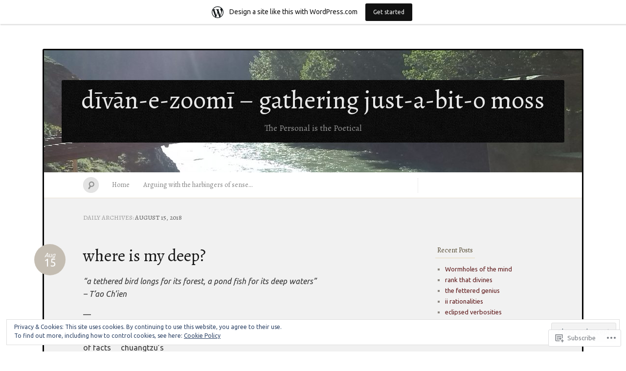

--- FILE ---
content_type: text/html; charset=UTF-8
request_url: https://huzaifazoom.wordpress.com/2018/08/15/
body_size: 21298
content:
<!DOCTYPE html>
<!--[if IE 7]>
<html id="ie7" lang="en">
<![endif]-->
<!--[if IE 8]>
<html id="ie8" lang="en">
<![endif]-->
<!--[if !(IE 7) & !(IE 8)]><!-->
<html lang="en">
<!--<![endif]-->
<head>
<meta charset="UTF-8" />
<meta name="viewport" content="width=device-width" />
<title>15 &laquo; August &laquo; 2018 &laquo; dīvān-e-zoomī - gathering just-a-bit-o moss</title>

<link rel="profile" href="http://gmpg.org/xfn/11" />
<link rel="pingback" href="https://huzaifazoom.wordpress.com/xmlrpc.php" />
<!--[if lt IE 9]>
<script src="https://s0.wp.com/wp-content/themes/pub/quintus/js/html5.js?m=1315596887i" type="text/javascript"></script>
<![endif]-->

<script type="text/javascript">
  WebFontConfig = {"google":{"families":["Alegreya:r:latin,latin-ext","Ubuntu:r,i,b,bi:latin,latin-ext"]},"api_url":"https:\/\/fonts-api.wp.com\/css"};
  (function() {
    var wf = document.createElement('script');
    wf.src = '/wp-content/plugins/custom-fonts/js/webfont.js';
    wf.type = 'text/javascript';
    wf.async = 'true';
    var s = document.getElementsByTagName('script')[0];
    s.parentNode.insertBefore(wf, s);
	})();
</script><style id="jetpack-custom-fonts-css">.wf-active #site-title{font-family:"Alegreya",serif;font-style:normal;font-weight:400}.wf-active .entry-meta .entry-date, .wf-active body{font-family:"Ubuntu",sans-serif}.wf-active #access .menu, .wf-active #comments #comments-title, .wf-active #content nav, .wf-active #site-description, .wf-active .blog-footer, .wf-active .comment .comment-author, .wf-active .comment .comment-meta, .wf-active .content .page-title, .wf-active .entry-content label, .wf-active .entry-meta, .wf-active .entry-title, .wf-active .widget .widget-title{font-family:"Alegreya",serif;font-style:normal;font-weight:400}.wf-active .entry-content h1, .wf-active .entry-content h2, .wf-active .entry-content h3, .wf-active .entry-content h4, .wf-active .entry-content h5, .wf-active .entry-content h6{font-family:"Alegreya",serif;font-weight:400;font-style:normal}.wf-active #site-description{font-weight:400;font-style:normal}.wf-active #access .menu{font-weight:400;font-style:normal}.wf-active #access ul ul a{font-style:normal;font-weight:400}.wf-active .content .page-title{font-weight:400;font-style:normal}.wf-active .entry-title, .wf-active .entry-title a{font-weight:400;font-style:normal}.wf-active .entry-meta{font-style:normal;font-weight:400}.wf-active .entry-meta .entry-date b{font-weight:400;font-style:normal}.wf-active footer.entry-meta .comments-link a{font-style:normal;font-weight:400}.wf-active #content nav div a{font-style:normal;font-weight:400}.wf-active .format-link .entry-title a{font-style:normal;font-weight:400}.wf-active .format-link .entry-title:after{font-style:normal;font-weight:400}.wf-active .entry-content label{font-weight:400;font-style:normal}.wf-active #comments #comments-title{font-style:normal;font-weight:400}.wf-active #comments #comments-title em{font-style:normal;font-weight:400}.wf-active .comment .comment-author cite{font-style:normal;font-weight:400}.wf-active .comment .comment-meta{font-style:normal;font-weight:400}.wf-active .widget .widget-title{font-weight:400;font-style:normal}.wf-active .blog-footer{font-style:normal;font-weight:400}</style>
<meta name='robots' content='max-image-preview:large' />
<link rel='dns-prefetch' href='//s0.wp.com' />
<link rel='dns-prefetch' href='//fonts-api.wp.com' />
<link rel='dns-prefetch' href='//af.pubmine.com' />
<link rel="alternate" type="application/rss+xml" title="dīvān-e-zoomī - gathering just-a-bit-o moss &raquo; Feed" href="https://huzaifazoom.wordpress.com/feed/" />
<link rel="alternate" type="application/rss+xml" title="dīvān-e-zoomī - gathering just-a-bit-o moss &raquo; Comments Feed" href="https://huzaifazoom.wordpress.com/comments/feed/" />
	<script type="text/javascript">
		/* <![CDATA[ */
		function addLoadEvent(func) {
			var oldonload = window.onload;
			if (typeof window.onload != 'function') {
				window.onload = func;
			} else {
				window.onload = function () {
					oldonload();
					func();
				}
			}
		}
		/* ]]> */
	</script>
	<link crossorigin='anonymous' rel='stylesheet' id='all-css-0-1' href='/_static/??-eJx9jdEOwiAMRX9IrIsG44PxWxir2AEFRwnZ30v2YGI0Pvb23HugZWUTC7JArCqH6ogLNJocSgGs/Zs8oQqmgWDMwQgWKLIG3NtSdvB7IJDv2IySjfVqu77wMST3LkSzeBRip0azQEc/k38u4jsxyQrywNituY7wrMRSN+ctXoezHvTpcNHH+QU8llnl&cssminify=yes' type='text/css' media='all' />
<style id='wp-emoji-styles-inline-css'>

	img.wp-smiley, img.emoji {
		display: inline !important;
		border: none !important;
		box-shadow: none !important;
		height: 1em !important;
		width: 1em !important;
		margin: 0 0.07em !important;
		vertical-align: -0.1em !important;
		background: none !important;
		padding: 0 !important;
	}
/*# sourceURL=wp-emoji-styles-inline-css */
</style>
<link crossorigin='anonymous' rel='stylesheet' id='all-css-2-1' href='/wp-content/plugins/gutenberg-core/v22.2.0/build/styles/block-library/style.css?m=1764855221i&cssminify=yes' type='text/css' media='all' />
<style id='wp-block-library-inline-css'>
.has-text-align-justify {
	text-align:justify;
}
.has-text-align-justify{text-align:justify;}

/*# sourceURL=wp-block-library-inline-css */
</style><style id='global-styles-inline-css'>
:root{--wp--preset--aspect-ratio--square: 1;--wp--preset--aspect-ratio--4-3: 4/3;--wp--preset--aspect-ratio--3-4: 3/4;--wp--preset--aspect-ratio--3-2: 3/2;--wp--preset--aspect-ratio--2-3: 2/3;--wp--preset--aspect-ratio--16-9: 16/9;--wp--preset--aspect-ratio--9-16: 9/16;--wp--preset--color--black: #000000;--wp--preset--color--cyan-bluish-gray: #abb8c3;--wp--preset--color--white: #ffffff;--wp--preset--color--pale-pink: #f78da7;--wp--preset--color--vivid-red: #cf2e2e;--wp--preset--color--luminous-vivid-orange: #ff6900;--wp--preset--color--luminous-vivid-amber: #fcb900;--wp--preset--color--light-green-cyan: #7bdcb5;--wp--preset--color--vivid-green-cyan: #00d084;--wp--preset--color--pale-cyan-blue: #8ed1fc;--wp--preset--color--vivid-cyan-blue: #0693e3;--wp--preset--color--vivid-purple: #9b51e0;--wp--preset--gradient--vivid-cyan-blue-to-vivid-purple: linear-gradient(135deg,rgb(6,147,227) 0%,rgb(155,81,224) 100%);--wp--preset--gradient--light-green-cyan-to-vivid-green-cyan: linear-gradient(135deg,rgb(122,220,180) 0%,rgb(0,208,130) 100%);--wp--preset--gradient--luminous-vivid-amber-to-luminous-vivid-orange: linear-gradient(135deg,rgb(252,185,0) 0%,rgb(255,105,0) 100%);--wp--preset--gradient--luminous-vivid-orange-to-vivid-red: linear-gradient(135deg,rgb(255,105,0) 0%,rgb(207,46,46) 100%);--wp--preset--gradient--very-light-gray-to-cyan-bluish-gray: linear-gradient(135deg,rgb(238,238,238) 0%,rgb(169,184,195) 100%);--wp--preset--gradient--cool-to-warm-spectrum: linear-gradient(135deg,rgb(74,234,220) 0%,rgb(151,120,209) 20%,rgb(207,42,186) 40%,rgb(238,44,130) 60%,rgb(251,105,98) 80%,rgb(254,248,76) 100%);--wp--preset--gradient--blush-light-purple: linear-gradient(135deg,rgb(255,206,236) 0%,rgb(152,150,240) 100%);--wp--preset--gradient--blush-bordeaux: linear-gradient(135deg,rgb(254,205,165) 0%,rgb(254,45,45) 50%,rgb(107,0,62) 100%);--wp--preset--gradient--luminous-dusk: linear-gradient(135deg,rgb(255,203,112) 0%,rgb(199,81,192) 50%,rgb(65,88,208) 100%);--wp--preset--gradient--pale-ocean: linear-gradient(135deg,rgb(255,245,203) 0%,rgb(182,227,212) 50%,rgb(51,167,181) 100%);--wp--preset--gradient--electric-grass: linear-gradient(135deg,rgb(202,248,128) 0%,rgb(113,206,126) 100%);--wp--preset--gradient--midnight: linear-gradient(135deg,rgb(2,3,129) 0%,rgb(40,116,252) 100%);--wp--preset--font-size--small: 13px;--wp--preset--font-size--medium: 20px;--wp--preset--font-size--large: 36px;--wp--preset--font-size--x-large: 42px;--wp--preset--font-family--albert-sans: 'Albert Sans', sans-serif;--wp--preset--font-family--alegreya: Alegreya, serif;--wp--preset--font-family--arvo: Arvo, serif;--wp--preset--font-family--bodoni-moda: 'Bodoni Moda', serif;--wp--preset--font-family--bricolage-grotesque: 'Bricolage Grotesque', sans-serif;--wp--preset--font-family--cabin: Cabin, sans-serif;--wp--preset--font-family--chivo: Chivo, sans-serif;--wp--preset--font-family--commissioner: Commissioner, sans-serif;--wp--preset--font-family--cormorant: Cormorant, serif;--wp--preset--font-family--courier-prime: 'Courier Prime', monospace;--wp--preset--font-family--crimson-pro: 'Crimson Pro', serif;--wp--preset--font-family--dm-mono: 'DM Mono', monospace;--wp--preset--font-family--dm-sans: 'DM Sans', sans-serif;--wp--preset--font-family--dm-serif-display: 'DM Serif Display', serif;--wp--preset--font-family--domine: Domine, serif;--wp--preset--font-family--eb-garamond: 'EB Garamond', serif;--wp--preset--font-family--epilogue: Epilogue, sans-serif;--wp--preset--font-family--fahkwang: Fahkwang, sans-serif;--wp--preset--font-family--figtree: Figtree, sans-serif;--wp--preset--font-family--fira-sans: 'Fira Sans', sans-serif;--wp--preset--font-family--fjalla-one: 'Fjalla One', sans-serif;--wp--preset--font-family--fraunces: Fraunces, serif;--wp--preset--font-family--gabarito: Gabarito, system-ui;--wp--preset--font-family--ibm-plex-mono: 'IBM Plex Mono', monospace;--wp--preset--font-family--ibm-plex-sans: 'IBM Plex Sans', sans-serif;--wp--preset--font-family--ibarra-real-nova: 'Ibarra Real Nova', serif;--wp--preset--font-family--instrument-serif: 'Instrument Serif', serif;--wp--preset--font-family--inter: Inter, sans-serif;--wp--preset--font-family--josefin-sans: 'Josefin Sans', sans-serif;--wp--preset--font-family--jost: Jost, sans-serif;--wp--preset--font-family--libre-baskerville: 'Libre Baskerville', serif;--wp--preset--font-family--libre-franklin: 'Libre Franklin', sans-serif;--wp--preset--font-family--literata: Literata, serif;--wp--preset--font-family--lora: Lora, serif;--wp--preset--font-family--merriweather: Merriweather, serif;--wp--preset--font-family--montserrat: Montserrat, sans-serif;--wp--preset--font-family--newsreader: Newsreader, serif;--wp--preset--font-family--noto-sans-mono: 'Noto Sans Mono', sans-serif;--wp--preset--font-family--nunito: Nunito, sans-serif;--wp--preset--font-family--open-sans: 'Open Sans', sans-serif;--wp--preset--font-family--overpass: Overpass, sans-serif;--wp--preset--font-family--pt-serif: 'PT Serif', serif;--wp--preset--font-family--petrona: Petrona, serif;--wp--preset--font-family--piazzolla: Piazzolla, serif;--wp--preset--font-family--playfair-display: 'Playfair Display', serif;--wp--preset--font-family--plus-jakarta-sans: 'Plus Jakarta Sans', sans-serif;--wp--preset--font-family--poppins: Poppins, sans-serif;--wp--preset--font-family--raleway: Raleway, sans-serif;--wp--preset--font-family--roboto: Roboto, sans-serif;--wp--preset--font-family--roboto-slab: 'Roboto Slab', serif;--wp--preset--font-family--rubik: Rubik, sans-serif;--wp--preset--font-family--rufina: Rufina, serif;--wp--preset--font-family--sora: Sora, sans-serif;--wp--preset--font-family--source-sans-3: 'Source Sans 3', sans-serif;--wp--preset--font-family--source-serif-4: 'Source Serif 4', serif;--wp--preset--font-family--space-mono: 'Space Mono', monospace;--wp--preset--font-family--syne: Syne, sans-serif;--wp--preset--font-family--texturina: Texturina, serif;--wp--preset--font-family--urbanist: Urbanist, sans-serif;--wp--preset--font-family--work-sans: 'Work Sans', sans-serif;--wp--preset--spacing--20: 0.44rem;--wp--preset--spacing--30: 0.67rem;--wp--preset--spacing--40: 1rem;--wp--preset--spacing--50: 1.5rem;--wp--preset--spacing--60: 2.25rem;--wp--preset--spacing--70: 3.38rem;--wp--preset--spacing--80: 5.06rem;--wp--preset--shadow--natural: 6px 6px 9px rgba(0, 0, 0, 0.2);--wp--preset--shadow--deep: 12px 12px 50px rgba(0, 0, 0, 0.4);--wp--preset--shadow--sharp: 6px 6px 0px rgba(0, 0, 0, 0.2);--wp--preset--shadow--outlined: 6px 6px 0px -3px rgb(255, 255, 255), 6px 6px rgb(0, 0, 0);--wp--preset--shadow--crisp: 6px 6px 0px rgb(0, 0, 0);}:where(.is-layout-flex){gap: 0.5em;}:where(.is-layout-grid){gap: 0.5em;}body .is-layout-flex{display: flex;}.is-layout-flex{flex-wrap: wrap;align-items: center;}.is-layout-flex > :is(*, div){margin: 0;}body .is-layout-grid{display: grid;}.is-layout-grid > :is(*, div){margin: 0;}:where(.wp-block-columns.is-layout-flex){gap: 2em;}:where(.wp-block-columns.is-layout-grid){gap: 2em;}:where(.wp-block-post-template.is-layout-flex){gap: 1.25em;}:where(.wp-block-post-template.is-layout-grid){gap: 1.25em;}.has-black-color{color: var(--wp--preset--color--black) !important;}.has-cyan-bluish-gray-color{color: var(--wp--preset--color--cyan-bluish-gray) !important;}.has-white-color{color: var(--wp--preset--color--white) !important;}.has-pale-pink-color{color: var(--wp--preset--color--pale-pink) !important;}.has-vivid-red-color{color: var(--wp--preset--color--vivid-red) !important;}.has-luminous-vivid-orange-color{color: var(--wp--preset--color--luminous-vivid-orange) !important;}.has-luminous-vivid-amber-color{color: var(--wp--preset--color--luminous-vivid-amber) !important;}.has-light-green-cyan-color{color: var(--wp--preset--color--light-green-cyan) !important;}.has-vivid-green-cyan-color{color: var(--wp--preset--color--vivid-green-cyan) !important;}.has-pale-cyan-blue-color{color: var(--wp--preset--color--pale-cyan-blue) !important;}.has-vivid-cyan-blue-color{color: var(--wp--preset--color--vivid-cyan-blue) !important;}.has-vivid-purple-color{color: var(--wp--preset--color--vivid-purple) !important;}.has-black-background-color{background-color: var(--wp--preset--color--black) !important;}.has-cyan-bluish-gray-background-color{background-color: var(--wp--preset--color--cyan-bluish-gray) !important;}.has-white-background-color{background-color: var(--wp--preset--color--white) !important;}.has-pale-pink-background-color{background-color: var(--wp--preset--color--pale-pink) !important;}.has-vivid-red-background-color{background-color: var(--wp--preset--color--vivid-red) !important;}.has-luminous-vivid-orange-background-color{background-color: var(--wp--preset--color--luminous-vivid-orange) !important;}.has-luminous-vivid-amber-background-color{background-color: var(--wp--preset--color--luminous-vivid-amber) !important;}.has-light-green-cyan-background-color{background-color: var(--wp--preset--color--light-green-cyan) !important;}.has-vivid-green-cyan-background-color{background-color: var(--wp--preset--color--vivid-green-cyan) !important;}.has-pale-cyan-blue-background-color{background-color: var(--wp--preset--color--pale-cyan-blue) !important;}.has-vivid-cyan-blue-background-color{background-color: var(--wp--preset--color--vivid-cyan-blue) !important;}.has-vivid-purple-background-color{background-color: var(--wp--preset--color--vivid-purple) !important;}.has-black-border-color{border-color: var(--wp--preset--color--black) !important;}.has-cyan-bluish-gray-border-color{border-color: var(--wp--preset--color--cyan-bluish-gray) !important;}.has-white-border-color{border-color: var(--wp--preset--color--white) !important;}.has-pale-pink-border-color{border-color: var(--wp--preset--color--pale-pink) !important;}.has-vivid-red-border-color{border-color: var(--wp--preset--color--vivid-red) !important;}.has-luminous-vivid-orange-border-color{border-color: var(--wp--preset--color--luminous-vivid-orange) !important;}.has-luminous-vivid-amber-border-color{border-color: var(--wp--preset--color--luminous-vivid-amber) !important;}.has-light-green-cyan-border-color{border-color: var(--wp--preset--color--light-green-cyan) !important;}.has-vivid-green-cyan-border-color{border-color: var(--wp--preset--color--vivid-green-cyan) !important;}.has-pale-cyan-blue-border-color{border-color: var(--wp--preset--color--pale-cyan-blue) !important;}.has-vivid-cyan-blue-border-color{border-color: var(--wp--preset--color--vivid-cyan-blue) !important;}.has-vivid-purple-border-color{border-color: var(--wp--preset--color--vivid-purple) !important;}.has-vivid-cyan-blue-to-vivid-purple-gradient-background{background: var(--wp--preset--gradient--vivid-cyan-blue-to-vivid-purple) !important;}.has-light-green-cyan-to-vivid-green-cyan-gradient-background{background: var(--wp--preset--gradient--light-green-cyan-to-vivid-green-cyan) !important;}.has-luminous-vivid-amber-to-luminous-vivid-orange-gradient-background{background: var(--wp--preset--gradient--luminous-vivid-amber-to-luminous-vivid-orange) !important;}.has-luminous-vivid-orange-to-vivid-red-gradient-background{background: var(--wp--preset--gradient--luminous-vivid-orange-to-vivid-red) !important;}.has-very-light-gray-to-cyan-bluish-gray-gradient-background{background: var(--wp--preset--gradient--very-light-gray-to-cyan-bluish-gray) !important;}.has-cool-to-warm-spectrum-gradient-background{background: var(--wp--preset--gradient--cool-to-warm-spectrum) !important;}.has-blush-light-purple-gradient-background{background: var(--wp--preset--gradient--blush-light-purple) !important;}.has-blush-bordeaux-gradient-background{background: var(--wp--preset--gradient--blush-bordeaux) !important;}.has-luminous-dusk-gradient-background{background: var(--wp--preset--gradient--luminous-dusk) !important;}.has-pale-ocean-gradient-background{background: var(--wp--preset--gradient--pale-ocean) !important;}.has-electric-grass-gradient-background{background: var(--wp--preset--gradient--electric-grass) !important;}.has-midnight-gradient-background{background: var(--wp--preset--gradient--midnight) !important;}.has-small-font-size{font-size: var(--wp--preset--font-size--small) !important;}.has-medium-font-size{font-size: var(--wp--preset--font-size--medium) !important;}.has-large-font-size{font-size: var(--wp--preset--font-size--large) !important;}.has-x-large-font-size{font-size: var(--wp--preset--font-size--x-large) !important;}.has-albert-sans-font-family{font-family: var(--wp--preset--font-family--albert-sans) !important;}.has-alegreya-font-family{font-family: var(--wp--preset--font-family--alegreya) !important;}.has-arvo-font-family{font-family: var(--wp--preset--font-family--arvo) !important;}.has-bodoni-moda-font-family{font-family: var(--wp--preset--font-family--bodoni-moda) !important;}.has-bricolage-grotesque-font-family{font-family: var(--wp--preset--font-family--bricolage-grotesque) !important;}.has-cabin-font-family{font-family: var(--wp--preset--font-family--cabin) !important;}.has-chivo-font-family{font-family: var(--wp--preset--font-family--chivo) !important;}.has-commissioner-font-family{font-family: var(--wp--preset--font-family--commissioner) !important;}.has-cormorant-font-family{font-family: var(--wp--preset--font-family--cormorant) !important;}.has-courier-prime-font-family{font-family: var(--wp--preset--font-family--courier-prime) !important;}.has-crimson-pro-font-family{font-family: var(--wp--preset--font-family--crimson-pro) !important;}.has-dm-mono-font-family{font-family: var(--wp--preset--font-family--dm-mono) !important;}.has-dm-sans-font-family{font-family: var(--wp--preset--font-family--dm-sans) !important;}.has-dm-serif-display-font-family{font-family: var(--wp--preset--font-family--dm-serif-display) !important;}.has-domine-font-family{font-family: var(--wp--preset--font-family--domine) !important;}.has-eb-garamond-font-family{font-family: var(--wp--preset--font-family--eb-garamond) !important;}.has-epilogue-font-family{font-family: var(--wp--preset--font-family--epilogue) !important;}.has-fahkwang-font-family{font-family: var(--wp--preset--font-family--fahkwang) !important;}.has-figtree-font-family{font-family: var(--wp--preset--font-family--figtree) !important;}.has-fira-sans-font-family{font-family: var(--wp--preset--font-family--fira-sans) !important;}.has-fjalla-one-font-family{font-family: var(--wp--preset--font-family--fjalla-one) !important;}.has-fraunces-font-family{font-family: var(--wp--preset--font-family--fraunces) !important;}.has-gabarito-font-family{font-family: var(--wp--preset--font-family--gabarito) !important;}.has-ibm-plex-mono-font-family{font-family: var(--wp--preset--font-family--ibm-plex-mono) !important;}.has-ibm-plex-sans-font-family{font-family: var(--wp--preset--font-family--ibm-plex-sans) !important;}.has-ibarra-real-nova-font-family{font-family: var(--wp--preset--font-family--ibarra-real-nova) !important;}.has-instrument-serif-font-family{font-family: var(--wp--preset--font-family--instrument-serif) !important;}.has-inter-font-family{font-family: var(--wp--preset--font-family--inter) !important;}.has-josefin-sans-font-family{font-family: var(--wp--preset--font-family--josefin-sans) !important;}.has-jost-font-family{font-family: var(--wp--preset--font-family--jost) !important;}.has-libre-baskerville-font-family{font-family: var(--wp--preset--font-family--libre-baskerville) !important;}.has-libre-franklin-font-family{font-family: var(--wp--preset--font-family--libre-franklin) !important;}.has-literata-font-family{font-family: var(--wp--preset--font-family--literata) !important;}.has-lora-font-family{font-family: var(--wp--preset--font-family--lora) !important;}.has-merriweather-font-family{font-family: var(--wp--preset--font-family--merriweather) !important;}.has-montserrat-font-family{font-family: var(--wp--preset--font-family--montserrat) !important;}.has-newsreader-font-family{font-family: var(--wp--preset--font-family--newsreader) !important;}.has-noto-sans-mono-font-family{font-family: var(--wp--preset--font-family--noto-sans-mono) !important;}.has-nunito-font-family{font-family: var(--wp--preset--font-family--nunito) !important;}.has-open-sans-font-family{font-family: var(--wp--preset--font-family--open-sans) !important;}.has-overpass-font-family{font-family: var(--wp--preset--font-family--overpass) !important;}.has-pt-serif-font-family{font-family: var(--wp--preset--font-family--pt-serif) !important;}.has-petrona-font-family{font-family: var(--wp--preset--font-family--petrona) !important;}.has-piazzolla-font-family{font-family: var(--wp--preset--font-family--piazzolla) !important;}.has-playfair-display-font-family{font-family: var(--wp--preset--font-family--playfair-display) !important;}.has-plus-jakarta-sans-font-family{font-family: var(--wp--preset--font-family--plus-jakarta-sans) !important;}.has-poppins-font-family{font-family: var(--wp--preset--font-family--poppins) !important;}.has-raleway-font-family{font-family: var(--wp--preset--font-family--raleway) !important;}.has-roboto-font-family{font-family: var(--wp--preset--font-family--roboto) !important;}.has-roboto-slab-font-family{font-family: var(--wp--preset--font-family--roboto-slab) !important;}.has-rubik-font-family{font-family: var(--wp--preset--font-family--rubik) !important;}.has-rufina-font-family{font-family: var(--wp--preset--font-family--rufina) !important;}.has-sora-font-family{font-family: var(--wp--preset--font-family--sora) !important;}.has-source-sans-3-font-family{font-family: var(--wp--preset--font-family--source-sans-3) !important;}.has-source-serif-4-font-family{font-family: var(--wp--preset--font-family--source-serif-4) !important;}.has-space-mono-font-family{font-family: var(--wp--preset--font-family--space-mono) !important;}.has-syne-font-family{font-family: var(--wp--preset--font-family--syne) !important;}.has-texturina-font-family{font-family: var(--wp--preset--font-family--texturina) !important;}.has-urbanist-font-family{font-family: var(--wp--preset--font-family--urbanist) !important;}.has-work-sans-font-family{font-family: var(--wp--preset--font-family--work-sans) !important;}
/*# sourceURL=global-styles-inline-css */
</style>

<style id='classic-theme-styles-inline-css'>
/*! This file is auto-generated */
.wp-block-button__link{color:#fff;background-color:#32373c;border-radius:9999px;box-shadow:none;text-decoration:none;padding:calc(.667em + 2px) calc(1.333em + 2px);font-size:1.125em}.wp-block-file__button{background:#32373c;color:#fff;text-decoration:none}
/*# sourceURL=/wp-includes/css/classic-themes.min.css */
</style>
<link crossorigin='anonymous' rel='stylesheet' id='all-css-4-1' href='/_static/??-eJx9jsEKwjAQRH/IzRJbtB7Eb2nSRaPZdO0mLf69EaEKgpc5DO8Ng4uAH1OmlFFiOYek6EcXR39T3BrbGQsaWCLBRLNpcQiaVwI0PyIZr7rBryEu8NmaqPYsfX4RTEPoKRJX7J+2SHXAOZlIFWpyKAz5UkX98d41SnF4LyHlorj+OvHR7lu7OzRN012fCNZXbg==&cssminify=yes' type='text/css' media='all' />
<link rel='stylesheet' id='lato-css' href='https://fonts-api.wp.com/css?family=Lato%3A100%2C400%2C700&#038;v2&#038;subset=latin%2Clatin-ext&#038;ver=6.9-RC2-61304' media='all' />
<link crossorigin='anonymous' rel='stylesheet' id='all-css-6-1' href='/_static/??-eJzTLy/QTc7PK0nNK9HPLdUtyClNz8wr1i9KTcrJTwcy0/WTi5G5ekCujj52Temp+bo5+cmJJZn5eSgc3bScxMwikFb7XFtDE1NLExMLc0OTLACohS2q&cssminify=yes' type='text/css' media='all' />
<link crossorigin='anonymous' rel='stylesheet' id='print-css-7-1' href='/wp-content/mu-plugins/global-print/global-print.css?m=1465851035i&cssminify=yes' type='text/css' media='print' />
<style id='jetpack-global-styles-frontend-style-inline-css'>
:root { --font-headings: unset; --font-base: unset; --font-headings-default: -apple-system,BlinkMacSystemFont,"Segoe UI",Roboto,Oxygen-Sans,Ubuntu,Cantarell,"Helvetica Neue",sans-serif; --font-base-default: -apple-system,BlinkMacSystemFont,"Segoe UI",Roboto,Oxygen-Sans,Ubuntu,Cantarell,"Helvetica Neue",sans-serif;}
/*# sourceURL=jetpack-global-styles-frontend-style-inline-css */
</style>
<link crossorigin='anonymous' rel='stylesheet' id='all-css-10-1' href='/_static/??-eJyNjcsKAjEMRX/IGtQZBxfip0hMS9sxTYppGfx7H7gRN+7ugcs5sFRHKi1Ig9Jd5R6zGMyhVaTrh8G6QFHfORhYwlvw6P39PbPENZmt4G/ROQuBKWVkxxrVvuBH1lIoz2waILJekF+HUzlupnG3nQ77YZwfuRJIaQ==&cssminify=yes' type='text/css' media='all' />
<script type="text/javascript" id="wpcom-actionbar-placeholder-js-extra">
/* <![CDATA[ */
var actionbardata = {"siteID":"9927410","postID":"0","siteURL":"https://huzaifazoom.wordpress.com","xhrURL":"https://huzaifazoom.wordpress.com/wp-admin/admin-ajax.php","nonce":"2b4b87fe72","isLoggedIn":"","statusMessage":"","subsEmailDefault":"instantly","proxyScriptUrl":"https://s0.wp.com/wp-content/js/wpcom-proxy-request.js?m=1513050504i&amp;ver=20211021","i18n":{"followedText":"New posts from this site will now appear in your \u003Ca href=\"https://wordpress.com/reader\"\u003EReader\u003C/a\u003E","foldBar":"Collapse this bar","unfoldBar":"Expand this bar","shortLinkCopied":"Shortlink copied to clipboard."}};
//# sourceURL=wpcom-actionbar-placeholder-js-extra
/* ]]> */
</script>
<script type="text/javascript" id="jetpack-mu-wpcom-settings-js-before">
/* <![CDATA[ */
var JETPACK_MU_WPCOM_SETTINGS = {"assetsUrl":"https://s0.wp.com/wp-content/mu-plugins/jetpack-mu-wpcom-plugin/sun/jetpack_vendor/automattic/jetpack-mu-wpcom/src/build/"};
//# sourceURL=jetpack-mu-wpcom-settings-js-before
/* ]]> */
</script>
<script crossorigin='anonymous' type='text/javascript'  src='/_static/??/wp-content/js/rlt-proxy.js,/wp-content/blog-plugins/wordads-classes/js/cmp/v2/cmp-non-gdpr.js?m=1720530689j'></script>
<script type="text/javascript" id="rlt-proxy-js-after">
/* <![CDATA[ */
	rltInitialize( {"token":null,"iframeOrigins":["https:\/\/widgets.wp.com"]} );
//# sourceURL=rlt-proxy-js-after
/* ]]> */
</script>
<link rel="EditURI" type="application/rsd+xml" title="RSD" href="https://huzaifazoom.wordpress.com/xmlrpc.php?rsd" />
<meta name="generator" content="WordPress.com" />

<!-- Jetpack Open Graph Tags -->
<meta property="og:type" content="website" />
<meta property="og:title" content="August 15, 2018 &#8211; dīvān-e-zoomī &#8211; gathering just-a-bit-o moss" />
<meta property="og:site_name" content="dīvān-e-zoomī - gathering just-a-bit-o moss" />
<meta property="og:image" content="https://secure.gravatar.com/blavatar/7808d7fb7c1d62aa9c9c293c65c10277de95bde989cf0c3a7a9dc301a703c244?s=200&#038;ts=1768742637" />
<meta property="og:image:width" content="200" />
<meta property="og:image:height" content="200" />
<meta property="og:image:alt" content="" />
<meta property="og:locale" content="en_US" />
<meta property="fb:app_id" content="249643311490" />

<!-- End Jetpack Open Graph Tags -->
<link rel="shortcut icon" type="image/x-icon" href="https://secure.gravatar.com/blavatar/7808d7fb7c1d62aa9c9c293c65c10277de95bde989cf0c3a7a9dc301a703c244?s=32" sizes="16x16" />
<link rel="icon" type="image/x-icon" href="https://secure.gravatar.com/blavatar/7808d7fb7c1d62aa9c9c293c65c10277de95bde989cf0c3a7a9dc301a703c244?s=32" sizes="16x16" />
<link rel="apple-touch-icon" href="https://secure.gravatar.com/blavatar/7808d7fb7c1d62aa9c9c293c65c10277de95bde989cf0c3a7a9dc301a703c244?s=114" />
<link rel='openid.server' href='https://huzaifazoom.wordpress.com/?openidserver=1' />
<link rel='openid.delegate' href='https://huzaifazoom.wordpress.com/' />
<link rel="search" type="application/opensearchdescription+xml" href="https://huzaifazoom.wordpress.com/osd.xml" title="dīvān-e-zoomī - gathering just-a-bit-o moss" />
<link rel="search" type="application/opensearchdescription+xml" href="https://s1.wp.com/opensearch.xml" title="WordPress.com" />
<meta name="theme-color" content="#ffffff" />
		<style type="text/css">
		body {
			background-image: none;
		}
		</style>
	<meta name="description" content="1 post published by huzaifazoom on August 15, 2018" />
	<style type="text/css">
		.blog-header {
			background: #181818 url(https://huzaifazoom.wordpress.com/wp-content/uploads/2015/09/cropped-img_20150616_073833.jpg) no-repeat top center !important;
			text-align: center;
		}
		.blog-header .site-branding {
			background: url(https://s0.wp.com/wp-content/themes/pub/quintus/images/header.jpg) repeat;
			-moz-border-radius: 3px;
			border-radius: 3px;
			display: inline-block;
			margin: 0 auto;
			padding: 0 40px;
		}
		#site-title, #site-description {
			display: block;
		}
		#site-title a:hover {
			border-top-color: transparent;
		}
			</style>

	<style type="text/css" id="custom-background-css">
body.custom-background { background-color: #ffffff; }
</style>
	<script type="text/javascript">
/* <![CDATA[ */
var wa_client = {}; wa_client.cmd = []; wa_client.config = { 'blog_id': 9927410, 'blog_language': 'en', 'is_wordads': false, 'hosting_type': 0, 'afp_account_id': null, 'afp_host_id': 5038568878849053, 'theme': 'pub/quintus', '_': { 'title': 'Advertisement', 'privacy_settings': 'Privacy Settings' }, 'formats': [ 'belowpost', 'bottom_sticky', 'sidebar_sticky_right', 'sidebar', 'gutenberg_rectangle', 'gutenberg_leaderboard', 'gutenberg_mobile_leaderboard', 'gutenberg_skyscraper' ] };
/* ]]> */
</script>
		<script type="text/javascript">

			window.doNotSellCallback = function() {

				var linkElements = [
					'a[href="https://wordpress.com/?ref=footer_blog"]',
					'a[href="https://wordpress.com/?ref=footer_website"]',
					'a[href="https://wordpress.com/?ref=vertical_footer"]',
					'a[href^="https://wordpress.com/?ref=footer_segment_"]',
				].join(',');

				var dnsLink = document.createElement( 'a' );
				dnsLink.href = 'https://wordpress.com/advertising-program-optout/';
				dnsLink.classList.add( 'do-not-sell-link' );
				dnsLink.rel = 'nofollow';
				dnsLink.style.marginLeft = '0.5em';
				dnsLink.textContent = 'Do Not Sell or Share My Personal Information';

				var creditLinks = document.querySelectorAll( linkElements );

				if ( 0 === creditLinks.length ) {
					return false;
				}

				Array.prototype.forEach.call( creditLinks, function( el ) {
					el.insertAdjacentElement( 'afterend', dnsLink );
				});

				return true;
			};

		</script>
		<style type="text/css" id="custom-colors-css">.content article {
	background-image: none;
}
#page { background-color: #f1f1f1;}
.blog-footer a { color: #F1F1F1;}
#access { background-color: #fff;}
#content nav div a { color: #FFFFFF;}
footer.entry-meta .comments-link a { fg1: #fff;}
.entry-meta .entry-date { color: #FFFFFF;}
.blog-footer { color: #888888;}
body { background: #ffffff;}
</style>
<script type="text/javascript">
	window.google_analytics_uacct = "UA-52447-2";
</script>

<script type="text/javascript">
	var _gaq = _gaq || [];
	_gaq.push(['_setAccount', 'UA-52447-2']);
	_gaq.push(['_gat._anonymizeIp']);
	_gaq.push(['_setDomainName', 'wordpress.com']);
	_gaq.push(['_initData']);
	_gaq.push(['_trackPageview']);

	(function() {
		var ga = document.createElement('script'); ga.type = 'text/javascript'; ga.async = true;
		ga.src = ('https:' == document.location.protocol ? 'https://ssl' : 'http://www') + '.google-analytics.com/ga.js';
		(document.getElementsByTagName('head')[0] || document.getElementsByTagName('body')[0]).appendChild(ga);
	})();
</script>
</head>

<body class="archive date custom-background wp-theme-pubquintus customizer-styles-applied color-default jetpack-reblog-enabled has-marketing-bar has-marketing-bar-theme-quintus">

<div id="page" class="hfeed">
		<header class="blog-header" role="banner">
		<div class="site-branding">
			<h1 id="site-title"><a href="https://huzaifazoom.wordpress.com/" title="dīvān-e-zoomī &#8211; gathering just-a-bit-o moss" rel="home">dīvān-e-zoomī &#8211; gathering just-a-bit-o moss</a></h1>
			<h2 id="site-description">The Personal is the Poetical</h2>
		</div>
	</header>

	<nav id="access" role="navigation">
		<form method="get" id="searchform" action="https://huzaifazoom.wordpress.com/">
	<input type="text" class="field" name="s" id="s" placeholder="Search" />
	<label for="s" class="assistive-text">Search</label>
	<input type="submit" class="submit" name="submit" id="searchsubmit" value="Search" />
</form>		<div class="menu"><ul>
<li ><a href="https://huzaifazoom.wordpress.com/">Home</a></li><li class="page_item page-item-2"><a href="https://huzaifazoom.wordpress.com/about/">Arguing with the harbingers of&nbsp;sense&#8230;</a></li>
</ul></div>
	</nav>

	<div id="main">
		<section id="primary">
			<div class="content" id="content" role="main">

				<header class="page-header">
					<h1 class="page-title">
						Daily Archives: <span>August 15, 2018</span>					</h1>
									</header>

				
								
								
					
<article id="post-3846" class="post-3846 post type-post status-publish format-standard hentry category-poetry category-writing tag-chuang-tsu tag-feynman tag-love tag-philosophy-of-science tag-rumi tag-tao-chien">
	<header class="entry-header">
		<h1 class="entry-title"><a href="https://huzaifazoom.wordpress.com/2018/08/15/where-is-my-deep/" rel="bookmark">where is my&nbsp;deep?</a></h1>

				<div class="entry-meta">
			<a class="entry-date" title="August 15 2018" href="https://huzaifazoom.wordpress.com/2018/08/15/where-is-my-deep/">
				<time datetime="2018-08-15T07:16:47+05:00">Aug<b>15</b></time>
			</a>
					</div><!-- .entry-meta -->
			</header><!-- .entry-header -->

		<div class="entry-content">
		<p><em>&#8220;a tethered bird longs for its forest, a pond fish for its deep waters&#8221;<br />
&#8211; T&#8217;ao Ch&#8217;ien</em></p>
<p>&#8212;</p>
<p>no insight, and science remains a conspiracy<br />
of facts&nbsp;&nbsp;&nbsp;&nbsp; chuangtzu&#8217;s</p>
<p>monkeys scramble with feynman&#8217;s possibilities<br />
till the broth rings</p>
<p>true&nbsp;&nbsp;&nbsp;&nbsp; rumi underwrites his love of love<br />
with a misanthropic</p>
<p>eye&nbsp;&nbsp;&nbsp;&nbsp; do the monkeys scramble to sing a<br />
better broth or do</p>
<p>they slip into hanumanhood?&nbsp;&nbsp;&nbsp;&nbsp; this broth is<br />
my deep my voice</p>
<div id="jp-post-flair" class="sharedaddy sd-like-enabled sd-sharing-enabled"><div class="sharedaddy sd-sharing-enabled"><div class="robots-nocontent sd-block sd-social sd-social-icon-text sd-sharing"><h3 class="sd-title">Share this:</h3><div class="sd-content"><ul><li class="share-twitter"><a rel="nofollow noopener noreferrer"
				data-shared="sharing-twitter-3846"
				class="share-twitter sd-button share-icon"
				href="https://huzaifazoom.wordpress.com/2018/08/15/where-is-my-deep/?share=twitter"
				target="_blank"
				aria-labelledby="sharing-twitter-3846"
				>
				<span id="sharing-twitter-3846" hidden>Share on X (Opens in new window)</span>
				<span>X</span>
			</a></li><li class="share-facebook"><a rel="nofollow noopener noreferrer"
				data-shared="sharing-facebook-3846"
				class="share-facebook sd-button share-icon"
				href="https://huzaifazoom.wordpress.com/2018/08/15/where-is-my-deep/?share=facebook"
				target="_blank"
				aria-labelledby="sharing-facebook-3846"
				>
				<span id="sharing-facebook-3846" hidden>Share on Facebook (Opens in new window)</span>
				<span>Facebook</span>
			</a></li><li class="share-jetpack-whatsapp"><a rel="nofollow noopener noreferrer"
				data-shared="sharing-whatsapp-3846"
				class="share-jetpack-whatsapp sd-button share-icon"
				href="https://huzaifazoom.wordpress.com/2018/08/15/where-is-my-deep/?share=jetpack-whatsapp"
				target="_blank"
				aria-labelledby="sharing-whatsapp-3846"
				>
				<span id="sharing-whatsapp-3846" hidden>Share on WhatsApp (Opens in new window)</span>
				<span>WhatsApp</span>
			</a></li><li class="share-tumblr"><a rel="nofollow noopener noreferrer"
				data-shared="sharing-tumblr-3846"
				class="share-tumblr sd-button share-icon"
				href="https://huzaifazoom.wordpress.com/2018/08/15/where-is-my-deep/?share=tumblr"
				target="_blank"
				aria-labelledby="sharing-tumblr-3846"
				>
				<span id="sharing-tumblr-3846" hidden>Share on Tumblr (Opens in new window)</span>
				<span>Tumblr</span>
			</a></li><li class="share-end"></li></ul></div></div></div><div class='sharedaddy sd-block sd-like jetpack-likes-widget-wrapper jetpack-likes-widget-unloaded' id='like-post-wrapper-9927410-3846-696cdeed6cf8c' data-src='//widgets.wp.com/likes/index.html?ver=20260118#blog_id=9927410&amp;post_id=3846&amp;origin=huzaifazoom.wordpress.com&amp;obj_id=9927410-3846-696cdeed6cf8c' data-name='like-post-frame-9927410-3846-696cdeed6cf8c' data-title='Like or Reblog'><div class='likes-widget-placeholder post-likes-widget-placeholder' style='height: 55px;'><span class='button'><span>Like</span></span> <span class='loading'>Loading...</span></div><span class='sd-text-color'></span><a class='sd-link-color'></a></div></div>			</div><!-- .entry-content -->
	
	<footer class="entry-meta">
			<span class="comments-link"><a href="https://huzaifazoom.wordpress.com/2018/08/15/where-is-my-deep/#comments">9 Comments</a></span>
				<span class="cat-links"><span class="entry-utility-prep entry-utility-prep-cat-links">Posted in </span><a href="https://huzaifazoom.wordpress.com/category/poetry/" rel="category tag">Poetry</a>, <a href="https://huzaifazoom.wordpress.com/category/writing/" rel="category tag">Writing</a></span>
		<span class="tag-links">Tagged <a href="https://huzaifazoom.wordpress.com/tag/chuang-tsu/" rel="tag">Chuang Tsu</a>, <a href="https://huzaifazoom.wordpress.com/tag/feynman/" rel="tag">Feynman</a>, <a href="https://huzaifazoom.wordpress.com/tag/love/" rel="tag">love</a>, <a href="https://huzaifazoom.wordpress.com/tag/philosophy-of-science/" rel="tag">philosophy of science</a>, <a href="https://huzaifazoom.wordpress.com/tag/rumi/" rel="tag">Rumi</a>, <a href="https://huzaifazoom.wordpress.com/tag/tao-chien/" rel="tag">T'ao Ch'ien</a></span>				</footer><!-- #entry-meta -->
</article><!-- #post-## -->

				
								
			</div><!-- #content -->
		</section><!-- #primary -->

<div id="secondary" class="widget-area" role="complementary">
		
		<aside id="recent-posts-2" class="widget widget_recent_entries">
		<h1 class="widget-title">Recent Posts</h1>
		<ul>
											<li>
					<a href="https://huzaifazoom.wordpress.com/2025/12/29/wormholes-of-the-mind/">Wormholes of the&nbsp;mind</a>
									</li>
											<li>
					<a href="https://huzaifazoom.wordpress.com/2025/12/29/rank-that-divines/">rank that divines</a>
									</li>
											<li>
					<a href="https://huzaifazoom.wordpress.com/2025/12/19/the-fettered-genius/">the fettered genius</a>
									</li>
											<li>
					<a href="https://huzaifazoom.wordpress.com/2025/11/27/ii-rationalities/">ii rationalities</a>
									</li>
											<li>
					<a href="https://huzaifazoom.wordpress.com/2025/11/17/eclipsed-verbosities/">eclipsed verbosities</a>
									</li>
					</ul>

		</aside><aside id="calendar-3" class="widget widget_calendar"><div id="calendar_wrap" class="calendar_wrap"><table id="wp-calendar" class="wp-calendar-table">
	<caption>August 2018</caption>
	<thead>
	<tr>
		<th scope="col" aria-label="Monday">M</th>
		<th scope="col" aria-label="Tuesday">T</th>
		<th scope="col" aria-label="Wednesday">W</th>
		<th scope="col" aria-label="Thursday">T</th>
		<th scope="col" aria-label="Friday">F</th>
		<th scope="col" aria-label="Saturday">S</th>
		<th scope="col" aria-label="Sunday">S</th>
	</tr>
	</thead>
	<tbody>
	<tr>
		<td colspan="2" class="pad">&nbsp;</td><td>1</td><td>2</td><td>3</td><td>4</td><td>5</td>
	</tr>
	<tr>
		<td>6</td><td>7</td><td>8</td><td>9</td><td>10</td><td>11</td><td>12</td>
	</tr>
	<tr>
		<td>13</td><td>14</td><td><a href="https://huzaifazoom.wordpress.com/2018/08/15/" aria-label="Posts published on August 15, 2018">15</a></td><td>16</td><td>17</td><td>18</td><td>19</td>
	</tr>
	<tr>
		<td>20</td><td>21</td><td>22</td><td>23</td><td><a href="https://huzaifazoom.wordpress.com/2018/08/24/" aria-label="Posts published on August 24, 2018">24</a></td><td>25</td><td>26</td>
	</tr>
	<tr>
		<td>27</td><td>28</td><td>29</td><td>30</td><td>31</td>
		<td class="pad" colspan="2">&nbsp;</td>
	</tr>
	</tbody>
	</table><nav aria-label="Previous and next months" class="wp-calendar-nav">
		<span class="wp-calendar-nav-prev"><a href="https://huzaifazoom.wordpress.com/2018/07/">&laquo; Jul</a></span>
		<span class="pad">&nbsp;</span>
		<span class="wp-calendar-nav-next"><a href="https://huzaifazoom.wordpress.com/2018/09/">Sep &raquo;</a></span>
	</nav></div></aside><aside id="archives-3" class="widget widget_archive"><h1 class="widget-title">Archives</h1>		<label class="screen-reader-text" for="archives-dropdown-3">Archives</label>
		<select id="archives-dropdown-3" name="archive-dropdown">
			
			<option value="">Select Month</option>
				<option value='https://huzaifazoom.wordpress.com/2025/12/'> December 2025 &nbsp;(3)</option>
	<option value='https://huzaifazoom.wordpress.com/2025/11/'> November 2025 &nbsp;(3)</option>
	<option value='https://huzaifazoom.wordpress.com/2025/10/'> October 2025 &nbsp;(1)</option>
	<option value='https://huzaifazoom.wordpress.com/2025/09/'> September 2025 &nbsp;(2)</option>
	<option value='https://huzaifazoom.wordpress.com/2025/08/'> August 2025 &nbsp;(3)</option>
	<option value='https://huzaifazoom.wordpress.com/2025/07/'> July 2025 &nbsp;(2)</option>
	<option value='https://huzaifazoom.wordpress.com/2025/06/'> June 2025 &nbsp;(3)</option>
	<option value='https://huzaifazoom.wordpress.com/2025/05/'> May 2025 &nbsp;(3)</option>
	<option value='https://huzaifazoom.wordpress.com/2025/04/'> April 2025 &nbsp;(1)</option>
	<option value='https://huzaifazoom.wordpress.com/2025/03/'> March 2025 &nbsp;(1)</option>
	<option value='https://huzaifazoom.wordpress.com/2025/02/'> February 2025 &nbsp;(3)</option>
	<option value='https://huzaifazoom.wordpress.com/2025/01/'> January 2025 &nbsp;(1)</option>
	<option value='https://huzaifazoom.wordpress.com/2024/12/'> December 2024 &nbsp;(4)</option>
	<option value='https://huzaifazoom.wordpress.com/2024/11/'> November 2024 &nbsp;(2)</option>
	<option value='https://huzaifazoom.wordpress.com/2024/10/'> October 2024 &nbsp;(4)</option>
	<option value='https://huzaifazoom.wordpress.com/2024/09/'> September 2024 &nbsp;(2)</option>
	<option value='https://huzaifazoom.wordpress.com/2024/08/'> August 2024 &nbsp;(5)</option>
	<option value='https://huzaifazoom.wordpress.com/2024/07/'> July 2024 &nbsp;(3)</option>
	<option value='https://huzaifazoom.wordpress.com/2024/06/'> June 2024 &nbsp;(3)</option>
	<option value='https://huzaifazoom.wordpress.com/2024/05/'> May 2024 &nbsp;(3)</option>
	<option value='https://huzaifazoom.wordpress.com/2024/04/'> April 2024 &nbsp;(4)</option>
	<option value='https://huzaifazoom.wordpress.com/2024/03/'> March 2024 &nbsp;(2)</option>
	<option value='https://huzaifazoom.wordpress.com/2024/02/'> February 2024 &nbsp;(1)</option>
	<option value='https://huzaifazoom.wordpress.com/2024/01/'> January 2024 &nbsp;(2)</option>
	<option value='https://huzaifazoom.wordpress.com/2023/12/'> December 2023 &nbsp;(2)</option>
	<option value='https://huzaifazoom.wordpress.com/2023/11/'> November 2023 &nbsp;(2)</option>
	<option value='https://huzaifazoom.wordpress.com/2023/10/'> October 2023 &nbsp;(3)</option>
	<option value='https://huzaifazoom.wordpress.com/2023/09/'> September 2023 &nbsp;(2)</option>
	<option value='https://huzaifazoom.wordpress.com/2023/08/'> August 2023 &nbsp;(2)</option>
	<option value='https://huzaifazoom.wordpress.com/2023/07/'> July 2023 &nbsp;(1)</option>
	<option value='https://huzaifazoom.wordpress.com/2023/06/'> June 2023 &nbsp;(2)</option>
	<option value='https://huzaifazoom.wordpress.com/2023/05/'> May 2023 &nbsp;(2)</option>
	<option value='https://huzaifazoom.wordpress.com/2023/04/'> April 2023 &nbsp;(2)</option>
	<option value='https://huzaifazoom.wordpress.com/2023/03/'> March 2023 &nbsp;(4)</option>
	<option value='https://huzaifazoom.wordpress.com/2023/02/'> February 2023 &nbsp;(2)</option>
	<option value='https://huzaifazoom.wordpress.com/2023/01/'> January 2023 &nbsp;(1)</option>
	<option value='https://huzaifazoom.wordpress.com/2022/12/'> December 2022 &nbsp;(2)</option>
	<option value='https://huzaifazoom.wordpress.com/2022/11/'> November 2022 &nbsp;(2)</option>
	<option value='https://huzaifazoom.wordpress.com/2022/10/'> October 2022 &nbsp;(2)</option>
	<option value='https://huzaifazoom.wordpress.com/2022/09/'> September 2022 &nbsp;(2)</option>
	<option value='https://huzaifazoom.wordpress.com/2022/08/'> August 2022 &nbsp;(1)</option>
	<option value='https://huzaifazoom.wordpress.com/2022/07/'> July 2022 &nbsp;(2)</option>
	<option value='https://huzaifazoom.wordpress.com/2022/06/'> June 2022 &nbsp;(2)</option>
	<option value='https://huzaifazoom.wordpress.com/2022/05/'> May 2022 &nbsp;(2)</option>
	<option value='https://huzaifazoom.wordpress.com/2022/04/'> April 2022 &nbsp;(2)</option>
	<option value='https://huzaifazoom.wordpress.com/2022/03/'> March 2022 &nbsp;(3)</option>
	<option value='https://huzaifazoom.wordpress.com/2022/02/'> February 2022 &nbsp;(3)</option>
	<option value='https://huzaifazoom.wordpress.com/2022/01/'> January 2022 &nbsp;(2)</option>
	<option value='https://huzaifazoom.wordpress.com/2021/12/'> December 2021 &nbsp;(2)</option>
	<option value='https://huzaifazoom.wordpress.com/2021/11/'> November 2021 &nbsp;(2)</option>
	<option value='https://huzaifazoom.wordpress.com/2021/10/'> October 2021 &nbsp;(2)</option>
	<option value='https://huzaifazoom.wordpress.com/2021/09/'> September 2021 &nbsp;(3)</option>
	<option value='https://huzaifazoom.wordpress.com/2021/08/'> August 2021 &nbsp;(1)</option>
	<option value='https://huzaifazoom.wordpress.com/2021/07/'> July 2021 &nbsp;(3)</option>
	<option value='https://huzaifazoom.wordpress.com/2021/06/'> June 2021 &nbsp;(2)</option>
	<option value='https://huzaifazoom.wordpress.com/2021/05/'> May 2021 &nbsp;(3)</option>
	<option value='https://huzaifazoom.wordpress.com/2021/04/'> April 2021 &nbsp;(3)</option>
	<option value='https://huzaifazoom.wordpress.com/2021/03/'> March 2021 &nbsp;(2)</option>
	<option value='https://huzaifazoom.wordpress.com/2021/02/'> February 2021 &nbsp;(3)</option>
	<option value='https://huzaifazoom.wordpress.com/2021/01/'> January 2021 &nbsp;(2)</option>
	<option value='https://huzaifazoom.wordpress.com/2020/12/'> December 2020 &nbsp;(4)</option>
	<option value='https://huzaifazoom.wordpress.com/2020/11/'> November 2020 &nbsp;(3)</option>
	<option value='https://huzaifazoom.wordpress.com/2020/10/'> October 2020 &nbsp;(3)</option>
	<option value='https://huzaifazoom.wordpress.com/2020/09/'> September 2020 &nbsp;(4)</option>
	<option value='https://huzaifazoom.wordpress.com/2020/08/'> August 2020 &nbsp;(2)</option>
	<option value='https://huzaifazoom.wordpress.com/2020/07/'> July 2020 &nbsp;(4)</option>
	<option value='https://huzaifazoom.wordpress.com/2020/06/'> June 2020 &nbsp;(5)</option>
	<option value='https://huzaifazoom.wordpress.com/2020/05/'> May 2020 &nbsp;(4)</option>
	<option value='https://huzaifazoom.wordpress.com/2020/04/'> April 2020 &nbsp;(4)</option>
	<option value='https://huzaifazoom.wordpress.com/2020/03/'> March 2020 &nbsp;(5)</option>
	<option value='https://huzaifazoom.wordpress.com/2020/02/'> February 2020 &nbsp;(4)</option>
	<option value='https://huzaifazoom.wordpress.com/2020/01/'> January 2020 &nbsp;(5)</option>
	<option value='https://huzaifazoom.wordpress.com/2019/12/'> December 2019 &nbsp;(5)</option>
	<option value='https://huzaifazoom.wordpress.com/2019/11/'> November 2019 &nbsp;(4)</option>
	<option value='https://huzaifazoom.wordpress.com/2019/10/'> October 2019 &nbsp;(4)</option>
	<option value='https://huzaifazoom.wordpress.com/2019/09/'> September 2019 &nbsp;(3)</option>
	<option value='https://huzaifazoom.wordpress.com/2019/08/'> August 2019 &nbsp;(3)</option>
	<option value='https://huzaifazoom.wordpress.com/2019/07/'> July 2019 &nbsp;(5)</option>
	<option value='https://huzaifazoom.wordpress.com/2019/06/'> June 2019 &nbsp;(6)</option>
	<option value='https://huzaifazoom.wordpress.com/2019/05/'> May 2019 &nbsp;(6)</option>
	<option value='https://huzaifazoom.wordpress.com/2019/04/'> April 2019 &nbsp;(4)</option>
	<option value='https://huzaifazoom.wordpress.com/2019/03/'> March 2019 &nbsp;(9)</option>
	<option value='https://huzaifazoom.wordpress.com/2019/02/'> February 2019 &nbsp;(6)</option>
	<option value='https://huzaifazoom.wordpress.com/2019/01/'> January 2019 &nbsp;(6)</option>
	<option value='https://huzaifazoom.wordpress.com/2018/12/'> December 2018 &nbsp;(5)</option>
	<option value='https://huzaifazoom.wordpress.com/2018/11/'> November 2018 &nbsp;(10)</option>
	<option value='https://huzaifazoom.wordpress.com/2018/10/'> October 2018 &nbsp;(5)</option>
	<option value='https://huzaifazoom.wordpress.com/2018/09/'> September 2018 &nbsp;(4)</option>
	<option value='https://huzaifazoom.wordpress.com/2018/08/' selected='selected'> August 2018 &nbsp;(2)</option>
	<option value='https://huzaifazoom.wordpress.com/2018/07/'> July 2018 &nbsp;(7)</option>
	<option value='https://huzaifazoom.wordpress.com/2018/06/'> June 2018 &nbsp;(7)</option>
	<option value='https://huzaifazoom.wordpress.com/2018/05/'> May 2018 &nbsp;(9)</option>
	<option value='https://huzaifazoom.wordpress.com/2018/04/'> April 2018 &nbsp;(5)</option>
	<option value='https://huzaifazoom.wordpress.com/2018/03/'> March 2018 &nbsp;(4)</option>
	<option value='https://huzaifazoom.wordpress.com/2018/02/'> February 2018 &nbsp;(4)</option>
	<option value='https://huzaifazoom.wordpress.com/2018/01/'> January 2018 &nbsp;(5)</option>
	<option value='https://huzaifazoom.wordpress.com/2017/12/'> December 2017 &nbsp;(5)</option>
	<option value='https://huzaifazoom.wordpress.com/2017/11/'> November 2017 &nbsp;(5)</option>
	<option value='https://huzaifazoom.wordpress.com/2017/10/'> October 2017 &nbsp;(6)</option>
	<option value='https://huzaifazoom.wordpress.com/2017/09/'> September 2017 &nbsp;(3)</option>
	<option value='https://huzaifazoom.wordpress.com/2017/08/'> August 2017 &nbsp;(7)</option>
	<option value='https://huzaifazoom.wordpress.com/2017/07/'> July 2017 &nbsp;(5)</option>
	<option value='https://huzaifazoom.wordpress.com/2017/06/'> June 2017 &nbsp;(6)</option>
	<option value='https://huzaifazoom.wordpress.com/2017/05/'> May 2017 &nbsp;(10)</option>
	<option value='https://huzaifazoom.wordpress.com/2017/04/'> April 2017 &nbsp;(8)</option>
	<option value='https://huzaifazoom.wordpress.com/2017/03/'> March 2017 &nbsp;(8)</option>
	<option value='https://huzaifazoom.wordpress.com/2017/02/'> February 2017 &nbsp;(13)</option>
	<option value='https://huzaifazoom.wordpress.com/2017/01/'> January 2017 &nbsp;(17)</option>
	<option value='https://huzaifazoom.wordpress.com/2016/12/'> December 2016 &nbsp;(11)</option>
	<option value='https://huzaifazoom.wordpress.com/2016/11/'> November 2016 &nbsp;(9)</option>
	<option value='https://huzaifazoom.wordpress.com/2016/10/'> October 2016 &nbsp;(9)</option>
	<option value='https://huzaifazoom.wordpress.com/2016/09/'> September 2016 &nbsp;(5)</option>
	<option value='https://huzaifazoom.wordpress.com/2016/08/'> August 2016 &nbsp;(5)</option>
	<option value='https://huzaifazoom.wordpress.com/2016/07/'> July 2016 &nbsp;(8)</option>
	<option value='https://huzaifazoom.wordpress.com/2016/06/'> June 2016 &nbsp;(10)</option>
	<option value='https://huzaifazoom.wordpress.com/2016/05/'> May 2016 &nbsp;(3)</option>
	<option value='https://huzaifazoom.wordpress.com/2016/04/'> April 2016 &nbsp;(6)</option>
	<option value='https://huzaifazoom.wordpress.com/2016/03/'> March 2016 &nbsp;(6)</option>
	<option value='https://huzaifazoom.wordpress.com/2016/02/'> February 2016 &nbsp;(4)</option>
	<option value='https://huzaifazoom.wordpress.com/2016/01/'> January 2016 &nbsp;(5)</option>
	<option value='https://huzaifazoom.wordpress.com/2015/12/'> December 2015 &nbsp;(5)</option>
	<option value='https://huzaifazoom.wordpress.com/2015/11/'> November 2015 &nbsp;(7)</option>
	<option value='https://huzaifazoom.wordpress.com/2015/10/'> October 2015 &nbsp;(6)</option>
	<option value='https://huzaifazoom.wordpress.com/2015/09/'> September 2015 &nbsp;(8)</option>
	<option value='https://huzaifazoom.wordpress.com/2015/08/'> August 2015 &nbsp;(9)</option>
	<option value='https://huzaifazoom.wordpress.com/2015/07/'> July 2015 &nbsp;(12)</option>
	<option value='https://huzaifazoom.wordpress.com/2015/06/'> June 2015 &nbsp;(8)</option>
	<option value='https://huzaifazoom.wordpress.com/2015/05/'> May 2015 &nbsp;(12)</option>
	<option value='https://huzaifazoom.wordpress.com/2015/04/'> April 2015 &nbsp;(13)</option>
	<option value='https://huzaifazoom.wordpress.com/2015/03/'> March 2015 &nbsp;(14)</option>
	<option value='https://huzaifazoom.wordpress.com/2015/02/'> February 2015 &nbsp;(17)</option>
	<option value='https://huzaifazoom.wordpress.com/2015/01/'> January 2015 &nbsp;(21)</option>
	<option value='https://huzaifazoom.wordpress.com/2014/12/'> December 2014 &nbsp;(23)</option>
	<option value='https://huzaifazoom.wordpress.com/2014/11/'> November 2014 &nbsp;(28)</option>
	<option value='https://huzaifazoom.wordpress.com/2014/10/'> October 2014 &nbsp;(19)</option>
	<option value='https://huzaifazoom.wordpress.com/2014/09/'> September 2014 &nbsp;(5)</option>
	<option value='https://huzaifazoom.wordpress.com/2014/08/'> August 2014 &nbsp;(35)</option>
	<option value='https://huzaifazoom.wordpress.com/2014/07/'> July 2014 &nbsp;(11)</option>
	<option value='https://huzaifazoom.wordpress.com/2014/06/'> June 2014 &nbsp;(8)</option>
	<option value='https://huzaifazoom.wordpress.com/2014/05/'> May 2014 &nbsp;(2)</option>
	<option value='https://huzaifazoom.wordpress.com/2014/04/'> April 2014 &nbsp;(14)</option>
	<option value='https://huzaifazoom.wordpress.com/2014/03/'> March 2014 &nbsp;(2)</option>
	<option value='https://huzaifazoom.wordpress.com/2014/02/'> February 2014 &nbsp;(4)</option>
	<option value='https://huzaifazoom.wordpress.com/2014/01/'> January 2014 &nbsp;(7)</option>
	<option value='https://huzaifazoom.wordpress.com/2013/12/'> December 2013 &nbsp;(14)</option>
	<option value='https://huzaifazoom.wordpress.com/2013/11/'> November 2013 &nbsp;(3)</option>
	<option value='https://huzaifazoom.wordpress.com/2013/10/'> October 2013 &nbsp;(20)</option>
	<option value='https://huzaifazoom.wordpress.com/2013/09/'> September 2013 &nbsp;(16)</option>
	<option value='https://huzaifazoom.wordpress.com/2013/08/'> August 2013 &nbsp;(17)</option>
	<option value='https://huzaifazoom.wordpress.com/2013/07/'> July 2013 &nbsp;(2)</option>
	<option value='https://huzaifazoom.wordpress.com/2013/06/'> June 2013 &nbsp;(1)</option>
	<option value='https://huzaifazoom.wordpress.com/2013/05/'> May 2013 &nbsp;(4)</option>
	<option value='https://huzaifazoom.wordpress.com/2013/01/'> January 2013 &nbsp;(1)</option>
	<option value='https://huzaifazoom.wordpress.com/2012/12/'> December 2012 &nbsp;(2)</option>
	<option value='https://huzaifazoom.wordpress.com/2012/10/'> October 2012 &nbsp;(2)</option>
	<option value='https://huzaifazoom.wordpress.com/2012/09/'> September 2012 &nbsp;(1)</option>
	<option value='https://huzaifazoom.wordpress.com/2012/08/'> August 2012 &nbsp;(3)</option>
	<option value='https://huzaifazoom.wordpress.com/2012/07/'> July 2012 &nbsp;(3)</option>
	<option value='https://huzaifazoom.wordpress.com/2012/06/'> June 2012 &nbsp;(1)</option>
	<option value='https://huzaifazoom.wordpress.com/2012/05/'> May 2012 &nbsp;(3)</option>
	<option value='https://huzaifazoom.wordpress.com/2012/04/'> April 2012 &nbsp;(2)</option>
	<option value='https://huzaifazoom.wordpress.com/2012/03/'> March 2012 &nbsp;(1)</option>
	<option value='https://huzaifazoom.wordpress.com/2012/02/'> February 2012 &nbsp;(1)</option>
	<option value='https://huzaifazoom.wordpress.com/2012/01/'> January 2012 &nbsp;(3)</option>
	<option value='https://huzaifazoom.wordpress.com/2011/12/'> December 2011 &nbsp;(3)</option>
	<option value='https://huzaifazoom.wordpress.com/2011/11/'> November 2011 &nbsp;(2)</option>
	<option value='https://huzaifazoom.wordpress.com/2011/10/'> October 2011 &nbsp;(2)</option>
	<option value='https://huzaifazoom.wordpress.com/2011/09/'> September 2011 &nbsp;(1)</option>
	<option value='https://huzaifazoom.wordpress.com/2011/08/'> August 2011 &nbsp;(1)</option>
	<option value='https://huzaifazoom.wordpress.com/2011/07/'> July 2011 &nbsp;(2)</option>
	<option value='https://huzaifazoom.wordpress.com/2011/06/'> June 2011 &nbsp;(2)</option>
	<option value='https://huzaifazoom.wordpress.com/2010/12/'> December 2010 &nbsp;(1)</option>
	<option value='https://huzaifazoom.wordpress.com/2010/10/'> October 2010 &nbsp;(1)</option>
	<option value='https://huzaifazoom.wordpress.com/2010/08/'> August 2010 &nbsp;(1)</option>
	<option value='https://huzaifazoom.wordpress.com/2010/01/'> January 2010 &nbsp;(1)</option>
	<option value='https://huzaifazoom.wordpress.com/2009/11/'> November 2009 &nbsp;(3)</option>
	<option value='https://huzaifazoom.wordpress.com/2009/06/'> June 2009 &nbsp;(1)</option>

		</select>

			<script type="text/javascript">
/* <![CDATA[ */

( ( dropdownId ) => {
	const dropdown = document.getElementById( dropdownId );
	function onSelectChange() {
		setTimeout( () => {
			if ( 'escape' === dropdown.dataset.lastkey ) {
				return;
			}
			if ( dropdown.value ) {
				document.location.href = dropdown.value;
			}
		}, 250 );
	}
	function onKeyUp( event ) {
		if ( 'Escape' === event.key ) {
			dropdown.dataset.lastkey = 'escape';
		} else {
			delete dropdown.dataset.lastkey;
		}
	}
	function onClick() {
		delete dropdown.dataset.lastkey;
	}
	dropdown.addEventListener( 'keyup', onKeyUp );
	dropdown.addEventListener( 'click', onClick );
	dropdown.addEventListener( 'change', onSelectChange );
})( "archives-dropdown-3" );

//# sourceURL=WP_Widget_Archives%3A%3Awidget
/* ]]> */
</script>
</aside><aside id="wp_tag_cloud-4" class="widget wp_widget_tag_cloud"><h1 class="widget-title">Tags</h1><a href="https://huzaifazoom.wordpress.com/tag/audre-lorde/" class="tag-cloud-link tag-link-805432 tag-link-position-1" style="font-size: 15.945945945946pt;" aria-label="Audre Lorde (20 items)">Audre Lorde</a>
<a href="https://huzaifazoom.wordpress.com/tag/bhakti/" class="tag-cloud-link tag-link-111059 tag-link-position-2" style="font-size: 10.648648648649pt;" aria-label="Bhakti (10 items)">Bhakti</a>
<a href="https://huzaifazoom.wordpress.com/tag/chuang-tsu/" class="tag-cloud-link tag-link-22749079 tag-link-position-3" style="font-size: 8.9459459459459pt;" aria-label="Chuang Tsu (8 items)">Chuang Tsu</a>
<a href="https://huzaifazoom.wordpress.com/tag/d-colonize/" class="tag-cloud-link tag-link-719341103 tag-link-position-4" style="font-size: 10.648648648649pt;" aria-label="d-colonize (10 items)">d-colonize</a>
<a href="https://huzaifazoom.wordpress.com/tag/earthsong/" class="tag-cloud-link tag-link-1842013 tag-link-position-5" style="font-size: 19.72972972973pt;" aria-label="earthsong (32 items)">earthsong</a>
<a href="https://huzaifazoom.wordpress.com/tag/eduardo-galeano/" class="tag-cloud-link tag-link-528008 tag-link-position-6" style="font-size: 10.648648648649pt;" aria-label="Eduardo Galeano (10 items)">Eduardo Galeano</a>
<a href="https://huzaifazoom.wordpress.com/tag/eqbal-ahmad/" class="tag-cloud-link tag-link-2876517 tag-link-position-7" style="font-size: 9.8918918918919pt;" aria-label="Eqbal Ahmad (9 items)">Eqbal Ahmad</a>
<a href="https://huzaifazoom.wordpress.com/tag/her_say/" class="tag-cloud-link tag-link-706591019 tag-link-position-8" style="font-size: 19.162162162162pt;" aria-label="her_say (30 items)">her_say</a>
<a href="https://huzaifazoom.wordpress.com/tag/justice-harmony/" class="tag-cloud-link tag-link-706712925 tag-link-position-9" style="font-size: 22pt;" aria-label="justice/harmony (43 items)">justice/harmony</a>
<a href="https://huzaifazoom.wordpress.com/tag/kabir/" class="tag-cloud-link tag-link-34757 tag-link-position-10" style="font-size: 13.297297297297pt;" aria-label="Kabir (14 items)">Kabir</a>
<a href="https://huzaifazoom.wordpress.com/tag/lao-tsu/" class="tag-cloud-link tag-link-1354369 tag-link-position-11" style="font-size: 13.675675675676pt;" aria-label="Lao Tsu (15 items)">Lao Tsu</a>
<a href="https://huzaifazoom.wordpress.com/tag/mahmoud-darwish/" class="tag-cloud-link tag-link-1483870 tag-link-position-12" style="font-size: 8pt;" aria-label="Mahmoud Darwish (7 items)">Mahmoud Darwish</a>
<a href="https://huzaifazoom.wordpress.com/tag/muriel-rukeyser/" class="tag-cloud-link tag-link-1478255 tag-link-position-13" style="font-size: 11.972972972973pt;" aria-label="Muriel Rukeyser (12 items)">Muriel Rukeyser</a>
<a href="https://huzaifazoom.wordpress.com/tag/nonconsensual-consensus/" class="tag-cloud-link tag-link-720335448 tag-link-position-14" style="font-size: 11.405405405405pt;" aria-label="nonconsensual-consensus (11 items)">nonconsensual-consensus</a>
<a href="https://huzaifazoom.wordpress.com/tag/number/" class="tag-cloud-link tag-link-266926 tag-link-position-15" style="font-size: 11.405405405405pt;" aria-label="number (11 items)">number</a>
<a href="https://huzaifazoom.wordpress.com/tag/oppression/" class="tag-cloud-link tag-link-226249 tag-link-position-16" style="font-size: 15.945945945946pt;" aria-label="oppression (20 items)">oppression</a>
<a href="https://huzaifazoom.wordpress.com/tag/pakistan/" class="tag-cloud-link tag-link-3235 tag-link-position-17" style="font-size: 12.72972972973pt;" aria-label="Pakistan (13 items)">Pakistan</a>
<a href="https://huzaifazoom.wordpress.com/tag/palestine/" class="tag-cloud-link tag-link-15271 tag-link-position-18" style="font-size: 8pt;" aria-label="Palestine (7 items)">Palestine</a>
<a href="https://huzaifazoom.wordpress.com/tag/smoketales/" class="tag-cloud-link tag-link-720335326 tag-link-position-19" style="font-size: 13.297297297297pt;" aria-label="smoketales (14 items)">smoketales</a>
<a href="https://huzaifazoom.wordpress.com/tag/tagorekabir/" class="tag-cloud-link tag-link-514809190 tag-link-position-20" style="font-size: 11.405405405405pt;" aria-label="Tagore/Kabir (11 items)">Tagore/Kabir</a>
<a href="https://huzaifazoom.wordpress.com/tag/tao/" class="tag-cloud-link tag-link-110825 tag-link-position-21" style="font-size: 11.405405405405pt;" aria-label="Tao (11 items)">Tao</a>
<a href="https://huzaifazoom.wordpress.com/tag/tao-te-ching/" class="tag-cloud-link tag-link-294036 tag-link-position-22" style="font-size: 11.405405405405pt;" aria-label="Tao Te Ching (11 items)">Tao Te Ching</a>
<a href="https://huzaifazoom.wordpress.com/tag/theorems-on-poesy/" class="tag-cloud-link tag-link-545721814 tag-link-position-23" style="font-size: 18.027027027027pt;" aria-label="theorems on poesy (26 items)">theorems on poesy</a>
<a href="https://huzaifazoom.wordpress.com/tag/unforgetting/" class="tag-cloud-link tag-link-57894730 tag-link-position-24" style="font-size: 19.72972972973pt;" aria-label="unforgetting (32 items)">unforgetting</a>
<a href="https://huzaifazoom.wordpress.com/tag/workplaces/" class="tag-cloud-link tag-link-206611 tag-link-position-25" style="font-size: 18.405405405405pt;" aria-label="workplaces (27 items)">workplaces</a></aside><aside id="follow_button_widget-3" class="widget widget_follow_button_widget">
		<a class="wordpress-follow-button" href="https://huzaifazoom.wordpress.com" data-blog="9927410" data-lang="en" >Follow dīvān-e-zoomī &#8211; gathering just-a-bit-o moss on WordPress.com</a>
		<script type="text/javascript">(function(d){ window.wpcomPlatform = {"titles":{"timelines":"Embeddable Timelines","followButton":"Follow Button","wpEmbeds":"WordPress Embeds"}}; var f = d.getElementsByTagName('SCRIPT')[0], p = d.createElement('SCRIPT');p.type = 'text/javascript';p.async = true;p.src = '//widgets.wp.com/platform.js';f.parentNode.insertBefore(p,f);}(document));</script>

		</aside></div><!-- #secondary .widget-area -->

	</div><!-- #main -->

	<footer class="blog-footer" id="colophon" role="contentinfo">
		<div id="site-generator">
			<a href="https://wordpress.com/?ref=footer_blog" rel="nofollow">Blog at WordPress.com.</a>		</div>
	</footer><!-- #colophon -->
</div><!-- #page -->

<!--  -->
<script type="speculationrules">
{"prefetch":[{"source":"document","where":{"and":[{"href_matches":"/*"},{"not":{"href_matches":["/wp-*.php","/wp-admin/*","/files/*","/wp-content/*","/wp-content/plugins/*","/wp-content/themes/pub/quintus/*","/*\\?(.+)"]}},{"not":{"selector_matches":"a[rel~=\"nofollow\"]"}},{"not":{"selector_matches":".no-prefetch, .no-prefetch a"}}]},"eagerness":"conservative"}]}
</script>
<script type="text/javascript" src="//0.gravatar.com/js/hovercards/hovercards.min.js?ver=202603924dcd77a86c6f1d3698ec27fc5da92b28585ddad3ee636c0397cf312193b2a1" id="grofiles-cards-js"></script>
<script type="text/javascript" id="wpgroho-js-extra">
/* <![CDATA[ */
var WPGroHo = {"my_hash":""};
//# sourceURL=wpgroho-js-extra
/* ]]> */
</script>
<script crossorigin='anonymous' type='text/javascript'  src='/wp-content/mu-plugins/gravatar-hovercards/wpgroho.js?m=1610363240i'></script>

	<script>
		// Initialize and attach hovercards to all gravatars
		( function() {
			function init() {
				if ( typeof Gravatar === 'undefined' ) {
					return;
				}

				if ( typeof Gravatar.init !== 'function' ) {
					return;
				}

				Gravatar.profile_cb = function ( hash, id ) {
					WPGroHo.syncProfileData( hash, id );
				};

				Gravatar.my_hash = WPGroHo.my_hash;
				Gravatar.init(
					'body',
					'#wp-admin-bar-my-account',
					{
						i18n: {
							'Edit your profile →': 'Edit your profile →',
							'View profile →': 'View profile →',
							'Contact': 'Contact',
							'Send money': 'Send money',
							'Sorry, we are unable to load this Gravatar profile.': 'Sorry, we are unable to load this Gravatar profile.',
							'Gravatar not found.': 'Gravatar not found.',
							'Too Many Requests.': 'Too Many Requests.',
							'Internal Server Error.': 'Internal Server Error.',
							'Is this you?': 'Is this you?',
							'Claim your free profile.': 'Claim your free profile.',
							'Email': 'Email',
							'Home Phone': 'Home Phone',
							'Work Phone': 'Work Phone',
							'Cell Phone': 'Cell Phone',
							'Contact Form': 'Contact Form',
							'Calendar': 'Calendar',
						},
					}
				);
			}

			if ( document.readyState !== 'loading' ) {
				init();
			} else {
				document.addEventListener( 'DOMContentLoaded', init );
			}
		} )();
	</script>

		<div style="display:none">
	</div>
		<!-- CCPA [start] -->
		<script type="text/javascript">
			( function () {

				var setupPrivacy = function() {

					// Minimal Mozilla Cookie library
					// https://developer.mozilla.org/en-US/docs/Web/API/Document/cookie/Simple_document.cookie_framework
					var cookieLib = window.cookieLib = {getItem:function(e){return e&&decodeURIComponent(document.cookie.replace(new RegExp("(?:(?:^|.*;)\\s*"+encodeURIComponent(e).replace(/[\-\.\+\*]/g,"\\$&")+"\\s*\\=\\s*([^;]*).*$)|^.*$"),"$1"))||null},setItem:function(e,o,n,t,r,i){if(!e||/^(?:expires|max\-age|path|domain|secure)$/i.test(e))return!1;var c="";if(n)switch(n.constructor){case Number:c=n===1/0?"; expires=Fri, 31 Dec 9999 23:59:59 GMT":"; max-age="+n;break;case String:c="; expires="+n;break;case Date:c="; expires="+n.toUTCString()}return"rootDomain"!==r&&".rootDomain"!==r||(r=(".rootDomain"===r?".":"")+document.location.hostname.split(".").slice(-2).join(".")),document.cookie=encodeURIComponent(e)+"="+encodeURIComponent(o)+c+(r?"; domain="+r:"")+(t?"; path="+t:"")+(i?"; secure":""),!0}};

					// Implement IAB USP API.
					window.__uspapi = function( command, version, callback ) {

						// Validate callback.
						if ( typeof callback !== 'function' ) {
							return;
						}

						// Validate the given command.
						if ( command !== 'getUSPData' || version !== 1 ) {
							callback( null, false );
							return;
						}

						// Check for GPC. If set, override any stored cookie.
						if ( navigator.globalPrivacyControl ) {
							callback( { version: 1, uspString: '1YYN' }, true );
							return;
						}

						// Check for cookie.
						var consent = cookieLib.getItem( 'usprivacy' );

						// Invalid cookie.
						if ( null === consent ) {
							callback( null, false );
							return;
						}

						// Everything checks out. Fire the provided callback with the consent data.
						callback( { version: 1, uspString: consent }, true );
					};

					// Initialization.
					document.addEventListener( 'DOMContentLoaded', function() {

						// Internal functions.
						var setDefaultOptInCookie = function() {
							var value = '1YNN';
							var domain = '.wordpress.com' === location.hostname.slice( -14 ) ? '.rootDomain' : location.hostname;
							cookieLib.setItem( 'usprivacy', value, 365 * 24 * 60 * 60, '/', domain );
						};

						var setDefaultOptOutCookie = function() {
							var value = '1YYN';
							var domain = '.wordpress.com' === location.hostname.slice( -14 ) ? '.rootDomain' : location.hostname;
							cookieLib.setItem( 'usprivacy', value, 24 * 60 * 60, '/', domain );
						};

						var setDefaultNotApplicableCookie = function() {
							var value = '1---';
							var domain = '.wordpress.com' === location.hostname.slice( -14 ) ? '.rootDomain' : location.hostname;
							cookieLib.setItem( 'usprivacy', value, 24 * 60 * 60, '/', domain );
						};

						var setCcpaAppliesCookie = function( applies ) {
							var domain = '.wordpress.com' === location.hostname.slice( -14 ) ? '.rootDomain' : location.hostname;
							cookieLib.setItem( 'ccpa_applies', applies, 24 * 60 * 60, '/', domain );
						}

						var maybeCallDoNotSellCallback = function() {
							if ( 'function' === typeof window.doNotSellCallback ) {
								return window.doNotSellCallback();
							}

							return false;
						}

						// Look for usprivacy cookie first.
						var usprivacyCookie = cookieLib.getItem( 'usprivacy' );

						// Found a usprivacy cookie.
						if ( null !== usprivacyCookie ) {

							// If the cookie indicates that CCPA does not apply, then bail.
							if ( '1---' === usprivacyCookie ) {
								return;
							}

							// CCPA applies, so call our callback to add Do Not Sell link to the page.
							maybeCallDoNotSellCallback();

							// We're all done, no more processing needed.
							return;
						}

						// We don't have a usprivacy cookie, so check to see if we have a CCPA applies cookie.
						var ccpaCookie = cookieLib.getItem( 'ccpa_applies' );

						// No CCPA applies cookie found, so we'll need to geolocate if this visitor is from California.
						// This needs to happen client side because we do not have region geo data in our $SERVER headers,
						// only country data -- therefore we can't vary cache on the region.
						if ( null === ccpaCookie ) {

							var request = new XMLHttpRequest();
							request.open( 'GET', 'https://public-api.wordpress.com/geo/', true );

							request.onreadystatechange = function () {
								if ( 4 === this.readyState ) {
									if ( 200 === this.status ) {

										// Got a geo response. Parse out the region data.
										var data = JSON.parse( this.response );
										var region      = data.region ? data.region.toLowerCase() : '';
										var ccpa_applies = ['california', 'colorado', 'connecticut', 'delaware', 'indiana', 'iowa', 'montana', 'new jersey', 'oregon', 'tennessee', 'texas', 'utah', 'virginia'].indexOf( region ) > -1;
										// Set CCPA applies cookie. This keeps us from having to make a geo request too frequently.
										setCcpaAppliesCookie( ccpa_applies );

										// Check if CCPA applies to set the proper usprivacy cookie.
										if ( ccpa_applies ) {
											if ( maybeCallDoNotSellCallback() ) {
												// Do Not Sell link added, so set default opt-in.
												setDefaultOptInCookie();
											} else {
												// Failed showing Do Not Sell link as required, so default to opt-OUT just to be safe.
												setDefaultOptOutCookie();
											}
										} else {
											// CCPA does not apply.
											setDefaultNotApplicableCookie();
										}
									} else {
										// Could not geo, so let's assume for now that CCPA applies to be safe.
										setCcpaAppliesCookie( true );
										if ( maybeCallDoNotSellCallback() ) {
											// Do Not Sell link added, so set default opt-in.
											setDefaultOptInCookie();
										} else {
											// Failed showing Do Not Sell link as required, so default to opt-OUT just to be safe.
											setDefaultOptOutCookie();
										}
									}
								}
							};

							// Send the geo request.
							request.send();
						} else {
							// We found a CCPA applies cookie.
							if ( ccpaCookie === 'true' ) {
								if ( maybeCallDoNotSellCallback() ) {
									// Do Not Sell link added, so set default opt-in.
									setDefaultOptInCookie();
								} else {
									// Failed showing Do Not Sell link as required, so default to opt-OUT just to be safe.
									setDefaultOptOutCookie();
								}
							} else {
								// CCPA does not apply.
								setDefaultNotApplicableCookie();
							}
						}
					} );
				};

				// Kickoff initialization.
				if ( window.defQueue && defQueue.isLOHP && defQueue.isLOHP === 2020 ) {
					defQueue.items.push( setupPrivacy );
				} else {
					setupPrivacy();
				}

			} )();
		</script>

		<!-- CCPA [end] -->
		<div class="widget widget_eu_cookie_law_widget">
<div
	class="hide-on-button ads-active"
	data-hide-timeout="30"
	data-consent-expiration="180"
	id="eu-cookie-law"
	style="display: none"
>
	<form method="post">
		<input type="submit" value="Close and accept" class="accept" />

		Privacy &amp; Cookies: This site uses cookies. By continuing to use this website, you agree to their use. <br />
To find out more, including how to control cookies, see here:
				<a href="https://automattic.com/cookies/" rel="nofollow">
			Cookie Policy		</a>
 </form>
</div>
</div>		<div id="actionbar" dir="ltr" style="display: none;"
			class="actnbr-pub-quintus actnbr-has-follow actnbr-has-actions">
		<ul>
								<li class="actnbr-btn actnbr-hidden">
								<a class="actnbr-action actnbr-actn-follow " href="">
			<svg class="gridicon" height="20" width="20" xmlns="http://www.w3.org/2000/svg" viewBox="0 0 20 20"><path clip-rule="evenodd" d="m4 4.5h12v6.5h1.5v-6.5-1.5h-1.5-12-1.5v1.5 10.5c0 1.1046.89543 2 2 2h7v-1.5h-7c-.27614 0-.5-.2239-.5-.5zm10.5 2h-9v1.5h9zm-5 3h-4v1.5h4zm3.5 1.5h-1v1h1zm-1-1.5h-1.5v1.5 1 1.5h1.5 1 1.5v-1.5-1-1.5h-1.5zm-2.5 2.5h-4v1.5h4zm6.5 1.25h1.5v2.25h2.25v1.5h-2.25v2.25h-1.5v-2.25h-2.25v-1.5h2.25z"  fill-rule="evenodd"></path></svg>
			<span>Subscribe</span>
		</a>
		<a class="actnbr-action actnbr-actn-following  no-display" href="">
			<svg class="gridicon" height="20" width="20" xmlns="http://www.w3.org/2000/svg" viewBox="0 0 20 20"><path fill-rule="evenodd" clip-rule="evenodd" d="M16 4.5H4V15C4 15.2761 4.22386 15.5 4.5 15.5H11.5V17H4.5C3.39543 17 2.5 16.1046 2.5 15V4.5V3H4H16H17.5V4.5V12.5H16V4.5ZM5.5 6.5H14.5V8H5.5V6.5ZM5.5 9.5H9.5V11H5.5V9.5ZM12 11H13V12H12V11ZM10.5 9.5H12H13H14.5V11V12V13.5H13H12H10.5V12V11V9.5ZM5.5 12H9.5V13.5H5.5V12Z" fill="#008A20"></path><path class="following-icon-tick" d="M13.5 16L15.5 18L19 14.5" stroke="#008A20" stroke-width="1.5"></path></svg>
			<span>Subscribed</span>
		</a>
							<div class="actnbr-popover tip tip-top-left actnbr-notice" id="follow-bubble">
							<div class="tip-arrow"></div>
							<div class="tip-inner actnbr-follow-bubble">
															<ul>
											<li class="actnbr-sitename">
			<a href="https://huzaifazoom.wordpress.com">
				<img loading='lazy' alt='' src='https://secure.gravatar.com/blavatar/7808d7fb7c1d62aa9c9c293c65c10277de95bde989cf0c3a7a9dc301a703c244?s=50&#038;d=https%3A%2F%2Fs0.wp.com%2Fi%2Flogo%2Fwpcom-gray-white.png' srcset='https://secure.gravatar.com/blavatar/7808d7fb7c1d62aa9c9c293c65c10277de95bde989cf0c3a7a9dc301a703c244?s=50&#038;d=https%3A%2F%2Fs0.wp.com%2Fi%2Flogo%2Fwpcom-gray-white.png 1x, https://secure.gravatar.com/blavatar/7808d7fb7c1d62aa9c9c293c65c10277de95bde989cf0c3a7a9dc301a703c244?s=75&#038;d=https%3A%2F%2Fs0.wp.com%2Fi%2Flogo%2Fwpcom-gray-white.png 1.5x, https://secure.gravatar.com/blavatar/7808d7fb7c1d62aa9c9c293c65c10277de95bde989cf0c3a7a9dc301a703c244?s=100&#038;d=https%3A%2F%2Fs0.wp.com%2Fi%2Flogo%2Fwpcom-gray-white.png 2x, https://secure.gravatar.com/blavatar/7808d7fb7c1d62aa9c9c293c65c10277de95bde989cf0c3a7a9dc301a703c244?s=150&#038;d=https%3A%2F%2Fs0.wp.com%2Fi%2Flogo%2Fwpcom-gray-white.png 3x, https://secure.gravatar.com/blavatar/7808d7fb7c1d62aa9c9c293c65c10277de95bde989cf0c3a7a9dc301a703c244?s=200&#038;d=https%3A%2F%2Fs0.wp.com%2Fi%2Flogo%2Fwpcom-gray-white.png 4x' class='avatar avatar-50' height='50' width='50' />				dīvān-e-zoomī - gathering just-a-bit-o moss			</a>
		</li>
										<div class="actnbr-message no-display"></div>
									<form method="post" action="https://subscribe.wordpress.com" accept-charset="utf-8" style="display: none;">
																						<div class="actnbr-follow-count">Join 1,018 other subscribers</div>
																					<div>
										<input type="email" name="email" placeholder="Enter your email address" class="actnbr-email-field" aria-label="Enter your email address" />
										</div>
										<input type="hidden" name="action" value="subscribe" />
										<input type="hidden" name="blog_id" value="9927410" />
										<input type="hidden" name="source" value="https://huzaifazoom.wordpress.com/2018/08/15/" />
										<input type="hidden" name="sub-type" value="actionbar-follow" />
										<input type="hidden" id="_wpnonce" name="_wpnonce" value="2959f2b982" />										<div class="actnbr-button-wrap">
											<button type="submit" value="Sign me up">
												Sign me up											</button>
										</div>
									</form>
									<li class="actnbr-login-nudge">
										<div>
											Already have a WordPress.com account? <a href="https://wordpress.com/log-in?redirect_to=https%3A%2F%2Fhuzaifazoom.wordpress.com%2F2018%2F08%2F15%2Fwhere-is-my-deep%2F&#038;signup_flow=account">Log in now.</a>										</div>
									</li>
								</ul>
															</div>
						</div>
					</li>
							<li class="actnbr-ellipsis actnbr-hidden">
				<svg class="gridicon gridicons-ellipsis" height="24" width="24" xmlns="http://www.w3.org/2000/svg" viewBox="0 0 24 24"><g><path d="M7 12c0 1.104-.896 2-2 2s-2-.896-2-2 .896-2 2-2 2 .896 2 2zm12-2c-1.104 0-2 .896-2 2s.896 2 2 2 2-.896 2-2-.896-2-2-2zm-7 0c-1.104 0-2 .896-2 2s.896 2 2 2 2-.896 2-2-.896-2-2-2z"/></g></svg>				<div class="actnbr-popover tip tip-top-left actnbr-more">
					<div class="tip-arrow"></div>
					<div class="tip-inner">
						<ul>
								<li class="actnbr-sitename">
			<a href="https://huzaifazoom.wordpress.com">
				<img loading='lazy' alt='' src='https://secure.gravatar.com/blavatar/7808d7fb7c1d62aa9c9c293c65c10277de95bde989cf0c3a7a9dc301a703c244?s=50&#038;d=https%3A%2F%2Fs0.wp.com%2Fi%2Flogo%2Fwpcom-gray-white.png' srcset='https://secure.gravatar.com/blavatar/7808d7fb7c1d62aa9c9c293c65c10277de95bde989cf0c3a7a9dc301a703c244?s=50&#038;d=https%3A%2F%2Fs0.wp.com%2Fi%2Flogo%2Fwpcom-gray-white.png 1x, https://secure.gravatar.com/blavatar/7808d7fb7c1d62aa9c9c293c65c10277de95bde989cf0c3a7a9dc301a703c244?s=75&#038;d=https%3A%2F%2Fs0.wp.com%2Fi%2Flogo%2Fwpcom-gray-white.png 1.5x, https://secure.gravatar.com/blavatar/7808d7fb7c1d62aa9c9c293c65c10277de95bde989cf0c3a7a9dc301a703c244?s=100&#038;d=https%3A%2F%2Fs0.wp.com%2Fi%2Flogo%2Fwpcom-gray-white.png 2x, https://secure.gravatar.com/blavatar/7808d7fb7c1d62aa9c9c293c65c10277de95bde989cf0c3a7a9dc301a703c244?s=150&#038;d=https%3A%2F%2Fs0.wp.com%2Fi%2Flogo%2Fwpcom-gray-white.png 3x, https://secure.gravatar.com/blavatar/7808d7fb7c1d62aa9c9c293c65c10277de95bde989cf0c3a7a9dc301a703c244?s=200&#038;d=https%3A%2F%2Fs0.wp.com%2Fi%2Flogo%2Fwpcom-gray-white.png 4x' class='avatar avatar-50' height='50' width='50' />				dīvān-e-zoomī - gathering just-a-bit-o moss			</a>
		</li>
								<li class="actnbr-folded-follow">
										<a class="actnbr-action actnbr-actn-follow " href="">
			<svg class="gridicon" height="20" width="20" xmlns="http://www.w3.org/2000/svg" viewBox="0 0 20 20"><path clip-rule="evenodd" d="m4 4.5h12v6.5h1.5v-6.5-1.5h-1.5-12-1.5v1.5 10.5c0 1.1046.89543 2 2 2h7v-1.5h-7c-.27614 0-.5-.2239-.5-.5zm10.5 2h-9v1.5h9zm-5 3h-4v1.5h4zm3.5 1.5h-1v1h1zm-1-1.5h-1.5v1.5 1 1.5h1.5 1 1.5v-1.5-1-1.5h-1.5zm-2.5 2.5h-4v1.5h4zm6.5 1.25h1.5v2.25h2.25v1.5h-2.25v2.25h-1.5v-2.25h-2.25v-1.5h2.25z"  fill-rule="evenodd"></path></svg>
			<span>Subscribe</span>
		</a>
		<a class="actnbr-action actnbr-actn-following  no-display" href="">
			<svg class="gridicon" height="20" width="20" xmlns="http://www.w3.org/2000/svg" viewBox="0 0 20 20"><path fill-rule="evenodd" clip-rule="evenodd" d="M16 4.5H4V15C4 15.2761 4.22386 15.5 4.5 15.5H11.5V17H4.5C3.39543 17 2.5 16.1046 2.5 15V4.5V3H4H16H17.5V4.5V12.5H16V4.5ZM5.5 6.5H14.5V8H5.5V6.5ZM5.5 9.5H9.5V11H5.5V9.5ZM12 11H13V12H12V11ZM10.5 9.5H12H13H14.5V11V12V13.5H13H12H10.5V12V11V9.5ZM5.5 12H9.5V13.5H5.5V12Z" fill="#008A20"></path><path class="following-icon-tick" d="M13.5 16L15.5 18L19 14.5" stroke="#008A20" stroke-width="1.5"></path></svg>
			<span>Subscribed</span>
		</a>
								</li>
														<li class="actnbr-signup"><a href="https://wordpress.com/start/">Sign up</a></li>
							<li class="actnbr-login"><a href="https://wordpress.com/log-in?redirect_to=https%3A%2F%2Fhuzaifazoom.wordpress.com%2F2018%2F08%2F15%2Fwhere-is-my-deep%2F&#038;signup_flow=account">Log in</a></li>
															<li class="flb-report">
									<a href="https://wordpress.com/abuse/?report_url=https://huzaifazoom.wordpress.com" target="_blank" rel="noopener noreferrer">
										Report this content									</a>
								</li>
															<li class="actnbr-reader">
									<a href="https://wordpress.com/reader/feeds/515465">
										View site in Reader									</a>
								</li>
															<li class="actnbr-subs">
									<a href="https://subscribe.wordpress.com/">Manage subscriptions</a>
								</li>
																<li class="actnbr-fold"><a href="">Collapse this bar</a></li>
														</ul>
					</div>
				</div>
			</li>
		</ul>
	</div>
	
<script>
window.addEventListener( "DOMContentLoaded", function( event ) {
	var link = document.createElement( "link" );
	link.href = "/wp-content/mu-plugins/actionbar/actionbar.css?v=20250116";
	link.type = "text/css";
	link.rel = "stylesheet";
	document.head.appendChild( link );

	var script = document.createElement( "script" );
	script.src = "/wp-content/mu-plugins/actionbar/actionbar.js?v=20250204";
	document.body.appendChild( script );
} );
</script>

	
	<script type="text/javascript">
		window.WPCOM_sharing_counts = {"https://huzaifazoom.wordpress.com/2018/08/15/where-is-my-deep/":3846};
	</script>
				
	<script type="text/javascript">
		(function () {
			var wpcom_reblog = {
				source: 'toolbar',

				toggle_reblog_box_flair: function (obj_id, post_id) {

					// Go to site selector. This will redirect to their blog if they only have one.
					const postEndpoint = `https://wordpress.com/post`;

					// Ideally we would use the permalink here, but fortunately this will be replaced with the 
					// post permalink in the editor.
					const originalURL = `${ document.location.href }?page_id=${ post_id }`; 
					
					const url =
						postEndpoint +
						'?url=' +
						encodeURIComponent( originalURL ) +
						'&is_post_share=true' +
						'&v=5';

					const redirect = function () {
						if (
							! window.open( url, '_blank' )
						) {
							location.href = url;
						}
					};

					if ( /Firefox/.test( navigator.userAgent ) ) {
						setTimeout( redirect, 0 );
					} else {
						redirect();
					}
				},
			};

			window.wpcom_reblog = wpcom_reblog;
		})();
	</script>
<script type="text/javascript" id="sharing-js-js-extra">
/* <![CDATA[ */
var sharing_js_options = {"lang":"en","counts":"1","is_stats_active":"1"};
//# sourceURL=sharing-js-js-extra
/* ]]> */
</script>
<script crossorigin='anonymous' type='text/javascript'  src='/_static/??-eJx9T0sOgjAQvZBlwBBYGY9iSjsphem0Mq3E29sYE40Ldu+fPNiTMpEzcoaJolOJivMssMfNaivKkBZBgaVKOpN6nJtFTvBTC+Vb8tZhFsBS3bh6VKR3yBgS6Yx/+sEO+bWm7wULzpot4XYQXjAnbdYPBykMN88GpuLJgsx6w/rEPt/Qs2uC5zp3DZduHNq+H9puXF5z22HV'></script>
<script type="text/javascript" id="sharing-js-js-after">
/* <![CDATA[ */
var windowOpen;
			( function () {
				function matches( el, sel ) {
					return !! (
						el.matches && el.matches( sel ) ||
						el.msMatchesSelector && el.msMatchesSelector( sel )
					);
				}

				document.body.addEventListener( 'click', function ( event ) {
					if ( ! event.target ) {
						return;
					}

					var el;
					if ( matches( event.target, 'a.share-twitter' ) ) {
						el = event.target;
					} else if ( event.target.parentNode && matches( event.target.parentNode, 'a.share-twitter' ) ) {
						el = event.target.parentNode;
					}

					if ( el ) {
						event.preventDefault();

						// If there's another sharing window open, close it.
						if ( typeof windowOpen !== 'undefined' ) {
							windowOpen.close();
						}
						windowOpen = window.open( el.getAttribute( 'href' ), 'wpcomtwitter', 'menubar=1,resizable=1,width=600,height=350' );
						return false;
					}
				} );
			} )();
var windowOpen;
			( function () {
				function matches( el, sel ) {
					return !! (
						el.matches && el.matches( sel ) ||
						el.msMatchesSelector && el.msMatchesSelector( sel )
					);
				}

				document.body.addEventListener( 'click', function ( event ) {
					if ( ! event.target ) {
						return;
					}

					var el;
					if ( matches( event.target, 'a.share-facebook' ) ) {
						el = event.target;
					} else if ( event.target.parentNode && matches( event.target.parentNode, 'a.share-facebook' ) ) {
						el = event.target.parentNode;
					}

					if ( el ) {
						event.preventDefault();

						// If there's another sharing window open, close it.
						if ( typeof windowOpen !== 'undefined' ) {
							windowOpen.close();
						}
						windowOpen = window.open( el.getAttribute( 'href' ), 'wpcomfacebook', 'menubar=1,resizable=1,width=600,height=400' );
						return false;
					}
				} );
			} )();
var windowOpen;
			( function () {
				function matches( el, sel ) {
					return !! (
						el.matches && el.matches( sel ) ||
						el.msMatchesSelector && el.msMatchesSelector( sel )
					);
				}

				document.body.addEventListener( 'click', function ( event ) {
					if ( ! event.target ) {
						return;
					}

					var el;
					if ( matches( event.target, 'a.share-tumblr' ) ) {
						el = event.target;
					} else if ( event.target.parentNode && matches( event.target.parentNode, 'a.share-tumblr' ) ) {
						el = event.target.parentNode;
					}

					if ( el ) {
						event.preventDefault();

						// If there's another sharing window open, close it.
						if ( typeof windowOpen !== 'undefined' ) {
							windowOpen.close();
						}
						windowOpen = window.open( el.getAttribute( 'href' ), 'wpcomtumblr', 'menubar=1,resizable=1,width=450,height=450' );
						return false;
					}
				} );
			} )();
//# sourceURL=sharing-js-js-after
/* ]]> */
</script>
<script id="wp-emoji-settings" type="application/json">
{"baseUrl":"https://s0.wp.com/wp-content/mu-plugins/wpcom-smileys/twemoji/2/72x72/","ext":".png","svgUrl":"https://s0.wp.com/wp-content/mu-plugins/wpcom-smileys/twemoji/2/svg/","svgExt":".svg","source":{"concatemoji":"/wp-includes/js/wp-emoji-release.min.js?m=1764078722i&ver=6.9-RC2-61304"}}
</script>
<script type="module">
/* <![CDATA[ */
/*! This file is auto-generated */
const a=JSON.parse(document.getElementById("wp-emoji-settings").textContent),o=(window._wpemojiSettings=a,"wpEmojiSettingsSupports"),s=["flag","emoji"];function i(e){try{var t={supportTests:e,timestamp:(new Date).valueOf()};sessionStorage.setItem(o,JSON.stringify(t))}catch(e){}}function c(e,t,n){e.clearRect(0,0,e.canvas.width,e.canvas.height),e.fillText(t,0,0);t=new Uint32Array(e.getImageData(0,0,e.canvas.width,e.canvas.height).data);e.clearRect(0,0,e.canvas.width,e.canvas.height),e.fillText(n,0,0);const a=new Uint32Array(e.getImageData(0,0,e.canvas.width,e.canvas.height).data);return t.every((e,t)=>e===a[t])}function p(e,t){e.clearRect(0,0,e.canvas.width,e.canvas.height),e.fillText(t,0,0);var n=e.getImageData(16,16,1,1);for(let e=0;e<n.data.length;e++)if(0!==n.data[e])return!1;return!0}function u(e,t,n,a){switch(t){case"flag":return n(e,"\ud83c\udff3\ufe0f\u200d\u26a7\ufe0f","\ud83c\udff3\ufe0f\u200b\u26a7\ufe0f")?!1:!n(e,"\ud83c\udde8\ud83c\uddf6","\ud83c\udde8\u200b\ud83c\uddf6")&&!n(e,"\ud83c\udff4\udb40\udc67\udb40\udc62\udb40\udc65\udb40\udc6e\udb40\udc67\udb40\udc7f","\ud83c\udff4\u200b\udb40\udc67\u200b\udb40\udc62\u200b\udb40\udc65\u200b\udb40\udc6e\u200b\udb40\udc67\u200b\udb40\udc7f");case"emoji":return!a(e,"\ud83e\u1fac8")}return!1}function f(e,t,n,a){let r;const o=(r="undefined"!=typeof WorkerGlobalScope&&self instanceof WorkerGlobalScope?new OffscreenCanvas(300,150):document.createElement("canvas")).getContext("2d",{willReadFrequently:!0}),s=(o.textBaseline="top",o.font="600 32px Arial",{});return e.forEach(e=>{s[e]=t(o,e,n,a)}),s}function r(e){var t=document.createElement("script");t.src=e,t.defer=!0,document.head.appendChild(t)}a.supports={everything:!0,everythingExceptFlag:!0},new Promise(t=>{let n=function(){try{var e=JSON.parse(sessionStorage.getItem(o));if("object"==typeof e&&"number"==typeof e.timestamp&&(new Date).valueOf()<e.timestamp+604800&&"object"==typeof e.supportTests)return e.supportTests}catch(e){}return null}();if(!n){if("undefined"!=typeof Worker&&"undefined"!=typeof OffscreenCanvas&&"undefined"!=typeof URL&&URL.createObjectURL&&"undefined"!=typeof Blob)try{var e="postMessage("+f.toString()+"("+[JSON.stringify(s),u.toString(),c.toString(),p.toString()].join(",")+"));",a=new Blob([e],{type:"text/javascript"});const r=new Worker(URL.createObjectURL(a),{name:"wpTestEmojiSupports"});return void(r.onmessage=e=>{i(n=e.data),r.terminate(),t(n)})}catch(e){}i(n=f(s,u,c,p))}t(n)}).then(e=>{for(const n in e)a.supports[n]=e[n],a.supports.everything=a.supports.everything&&a.supports[n],"flag"!==n&&(a.supports.everythingExceptFlag=a.supports.everythingExceptFlag&&a.supports[n]);var t;a.supports.everythingExceptFlag=a.supports.everythingExceptFlag&&!a.supports.flag,a.supports.everything||((t=a.source||{}).concatemoji?r(t.concatemoji):t.wpemoji&&t.twemoji&&(r(t.twemoji),r(t.wpemoji)))});
//# sourceURL=/wp-includes/js/wp-emoji-loader.min.js
/* ]]> */
</script>
	<iframe src='https://widgets.wp.com/likes/master.html?ver=20260118#ver=20260118' scrolling='no' id='likes-master' name='likes-master' style='display:none;'></iframe>
	<div id='likes-other-gravatars' role="dialog" aria-hidden="true" tabindex="-1"><div class="likes-text"><span>%d</span></div><ul class="wpl-avatars sd-like-gravatars"></ul></div>
	<script src="//stats.wp.com/w.js?68" defer></script> <script type="text/javascript">
_tkq = window._tkq || [];
_stq = window._stq || [];
_tkq.push(['storeContext', {'blog_id':'9927410','blog_tz':'5','user_lang':'en','blog_lang':'en','user_id':'0'}]);
		// Prevent sending pageview tracking from WP-Admin pages.
		_stq.push(['view', {'blog':'9927410','v':'wpcom','tz':'5','user_id':'0','arch_date':'2018/08/15','arch_results':'1','subd':'huzaifazoom'}]);
		_stq.push(['extra', {'crypt':'[base64]/Vj9hcy1wPWglfCtNd3NVQmk1cW1QRFFRVlQ5X0hdeEhESG9iQ0d0NTFIeXpzXTRCRHNFWUVbVGVHNkEvXUZOejg3T1ZoaE1HUml4cnxFWmlCZF1pSVEtRH5lW2JqRy95NDRGRlV3am84XVEzUX5qelIsTFhHeVFJVTM1azdHejhVMFhTXWE/WWZ3Z0dFS2dLS185V2hWSiZHb3x8NG9VYkZxSyVIU0RPLj1Rcj8sZmhVSE5OK3R3'}]);
_stq.push([ 'clickTrackerInit', '9927410', '0' ]);
</script>
<noscript><img src="https://pixel.wp.com/b.gif?v=noscript" style="height:1px;width:1px;overflow:hidden;position:absolute;bottom:1px;" alt="" /></noscript>
<meta id="bilmur" property="bilmur:data" content="" data-provider="wordpress.com" data-service="simple" data-site-tz="Etc/GMT-5" data-custom-props="{&quot;logged_in&quot;:&quot;0&quot;,&quot;wptheme&quot;:&quot;pub\/quintus&quot;,&quot;wptheme_is_block&quot;:&quot;0&quot;}"  >
		<script defer src="/wp-content/js/bilmur.min.js?i=17&amp;m=202603"></script> 	<div id="marketingbar" class="marketing-bar noskim  "><div class="marketing-bar-text">Design a site like this with WordPress.com</div><a class="marketing-bar-button" href="https://wordpress.com/start/?ref=marketing_bar">Get started</a><a class="marketing-bar-link" tabindex="-1" aria-label="Create your website at WordPress.com" href="https://wordpress.com/start/?ref=marketing_bar"></a></div>		<script type="text/javascript">
			window._tkq = window._tkq || [];

			window._tkq.push( [ 'recordEvent', 'wpcom_marketing_bar_impression', {"is_current_user_blog_owner":false} ] );

			document.querySelectorAll( '#marketingbar > a' ).forEach( link => {
				link.addEventListener( 'click', ( e ) => {
					window._tkq.push( [ 'recordEvent', 'wpcom_marketing_bar_cta_click', {"is_current_user_blog_owner":false} ] );
				} );
			});
		</script>
</body>
</html>